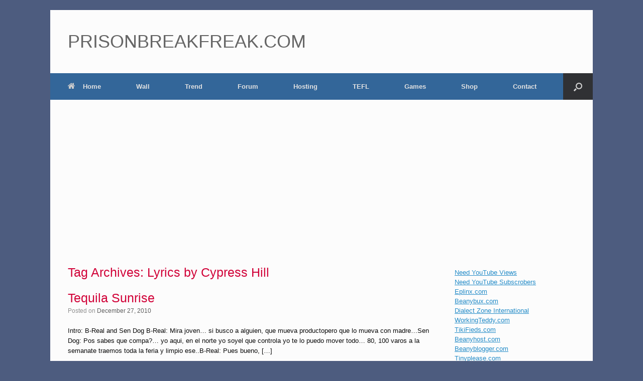

--- FILE ---
content_type: text/html; charset=UTF-8
request_url: https://www.prisonbreakfreak.com/tag/lyrics-by-cypress-hill/page/3/
body_size: 25522
content:
<!DOCTYPE html>
<html lang="en">
<head>




	<meta charset="UTF-8"/>
	<meta http-equiv="X-UA-Compatible" content="IE=10"/>
	<link rel="profile" href="http://gmpg.org/xfn/11"/>
	<link rel="pingback" href="https://www.prisonbreakfreak.com/xmlrpc.php"/>
	<title>Lyrics by Cypress Hill &#8211; Page 3 &#8211; PRISONBREAKFREAK.COM</title>
<meta name='robots' content='max-image-preview:large'/>
<!-- Jetpack Site Verification Tags -->
<meta name="google-site-verification" content="yiQDhlydPw87otbNVkqsPDfG71HuFNAZMzNskk895_8"/>
<link rel='dns-prefetch' href='//stats.wp.com'/>
<link rel='dns-prefetch' href='//hcaptcha.com'/>
<link rel='dns-prefetch' href='//v0.wordpress.com'/>
<link rel="alternate" type="application/rss+xml" title="PRISONBREAKFREAK.COM &raquo; Feed" href="https://www.prisonbreakfreak.com/feed/"/>
<link rel="alternate" type="application/rss+xml" title="PRISONBREAKFREAK.COM &raquo; Comments Feed" href="https://www.prisonbreakfreak.com/comments/feed/"/>
<link rel="alternate" type="application/rss+xml" title="PRISONBREAKFREAK.COM &raquo; Lyrics by Cypress Hill Tag Feed" href="https://www.prisonbreakfreak.com/tag/lyrics-by-cypress-hill/feed/"/>
<style id='wp-img-auto-sizes-contain-inline-css' type='text/css'>img:is([sizes=auto i],[sizes^="auto," i]){contain-intrinsic-size:3000px 1500px}</style>
<style id='wp-emoji-styles-inline-css' type='text/css'>img.wp-smiley,img.emoji{display:inline!important;border:none!important;box-shadow:none!important;height:1em!important;width:1em!important;margin:0 .07em!important;vertical-align:-.1em!important;background:none!important;padding:0!important}</style>
<link rel='stylesheet' id='wp-block-library-css' href='https://www.prisonbreakfreak.com/wp-includes/css/dist/block-library/style.min.css?ver=6.9' type='text/css' media='all'/>
<style id='global-styles-inline-css' type='text/css'>:root{--wp--preset--aspect-ratio--square:1;--wp--preset--aspect-ratio--4-3: 4/3;--wp--preset--aspect-ratio--3-4: 3/4;--wp--preset--aspect-ratio--3-2: 3/2;--wp--preset--aspect-ratio--2-3: 2/3;--wp--preset--aspect-ratio--16-9: 16/9;--wp--preset--aspect-ratio--9-16: 9/16;--wp--preset--color--black:#000;--wp--preset--color--cyan-bluish-gray:#abb8c3;--wp--preset--color--white:#fff;--wp--preset--color--pale-pink:#f78da7;--wp--preset--color--vivid-red:#cf2e2e;--wp--preset--color--luminous-vivid-orange:#ff6900;--wp--preset--color--luminous-vivid-amber:#fcb900;--wp--preset--color--light-green-cyan:#7bdcb5;--wp--preset--color--vivid-green-cyan:#00d084;--wp--preset--color--pale-cyan-blue:#8ed1fc;--wp--preset--color--vivid-cyan-blue:#0693e3;--wp--preset--color--vivid-purple:#9b51e0;--wp--preset--gradient--vivid-cyan-blue-to-vivid-purple:linear-gradient(135deg,#0693e3 0%,#9b51e0 100%);--wp--preset--gradient--light-green-cyan-to-vivid-green-cyan:linear-gradient(135deg,#7adcb4 0%,#00d082 100%);--wp--preset--gradient--luminous-vivid-amber-to-luminous-vivid-orange:linear-gradient(135deg,#fcb900 0%,#ff6900 100%);--wp--preset--gradient--luminous-vivid-orange-to-vivid-red:linear-gradient(135deg,#ff6900 0%,#cf2e2e 100%);--wp--preset--gradient--very-light-gray-to-cyan-bluish-gray:linear-gradient(135deg,#eee 0%,#a9b8c3 100%);--wp--preset--gradient--cool-to-warm-spectrum:linear-gradient(135deg,#4aeadc 0%,#9778d1 20%,#cf2aba 40%,#ee2c82 60%,#fb6962 80%,#fef84c 100%);--wp--preset--gradient--blush-light-purple:linear-gradient(135deg,#ffceec 0%,#9896f0 100%);--wp--preset--gradient--blush-bordeaux:linear-gradient(135deg,#fecda5 0%,#fe2d2d 50%,#6b003e 100%);--wp--preset--gradient--luminous-dusk:linear-gradient(135deg,#ffcb70 0%,#c751c0 50%,#4158d0 100%);--wp--preset--gradient--pale-ocean:linear-gradient(135deg,#fff5cb 0%,#b6e3d4 50%,#33a7b5 100%);--wp--preset--gradient--electric-grass:linear-gradient(135deg,#caf880 0%,#71ce7e 100%);--wp--preset--gradient--midnight:linear-gradient(135deg,#020381 0%,#2874fc 100%);--wp--preset--font-size--small:13px;--wp--preset--font-size--medium:20px;--wp--preset--font-size--large:36px;--wp--preset--font-size--x-large:42px;--wp--preset--spacing--20:.44rem;--wp--preset--spacing--30:.67rem;--wp--preset--spacing--40:1rem;--wp--preset--spacing--50:1.5rem;--wp--preset--spacing--60:2.25rem;--wp--preset--spacing--70:3.38rem;--wp--preset--spacing--80:5.06rem;--wp--preset--shadow--natural:6px 6px 9px rgba(0,0,0,.2);--wp--preset--shadow--deep:12px 12px 50px rgba(0,0,0,.4);--wp--preset--shadow--sharp:6px 6px 0 rgba(0,0,0,.2);--wp--preset--shadow--outlined:6px 6px 0 -3px #fff , 6px 6px #000;--wp--preset--shadow--crisp:6px 6px 0 #000}:where(.is-layout-flex){gap:.5em}:where(.is-layout-grid){gap:.5em}body .is-layout-flex{display:flex}.is-layout-flex{flex-wrap:wrap;align-items:center}.is-layout-flex > :is(*, div){margin:0}body .is-layout-grid{display:grid}.is-layout-grid > :is(*, div){margin:0}:where(.wp-block-columns.is-layout-flex){gap:2em}:where(.wp-block-columns.is-layout-grid){gap:2em}:where(.wp-block-post-template.is-layout-flex){gap:1.25em}:where(.wp-block-post-template.is-layout-grid){gap:1.25em}.has-black-color{color:var(--wp--preset--color--black)!important}.has-cyan-bluish-gray-color{color:var(--wp--preset--color--cyan-bluish-gray)!important}.has-white-color{color:var(--wp--preset--color--white)!important}.has-pale-pink-color{color:var(--wp--preset--color--pale-pink)!important}.has-vivid-red-color{color:var(--wp--preset--color--vivid-red)!important}.has-luminous-vivid-orange-color{color:var(--wp--preset--color--luminous-vivid-orange)!important}.has-luminous-vivid-amber-color{color:var(--wp--preset--color--luminous-vivid-amber)!important}.has-light-green-cyan-color{color:var(--wp--preset--color--light-green-cyan)!important}.has-vivid-green-cyan-color{color:var(--wp--preset--color--vivid-green-cyan)!important}.has-pale-cyan-blue-color{color:var(--wp--preset--color--pale-cyan-blue)!important}.has-vivid-cyan-blue-color{color:var(--wp--preset--color--vivid-cyan-blue)!important}.has-vivid-purple-color{color:var(--wp--preset--color--vivid-purple)!important}.has-black-background-color{background-color:var(--wp--preset--color--black)!important}.has-cyan-bluish-gray-background-color{background-color:var(--wp--preset--color--cyan-bluish-gray)!important}.has-white-background-color{background-color:var(--wp--preset--color--white)!important}.has-pale-pink-background-color{background-color:var(--wp--preset--color--pale-pink)!important}.has-vivid-red-background-color{background-color:var(--wp--preset--color--vivid-red)!important}.has-luminous-vivid-orange-background-color{background-color:var(--wp--preset--color--luminous-vivid-orange)!important}.has-luminous-vivid-amber-background-color{background-color:var(--wp--preset--color--luminous-vivid-amber)!important}.has-light-green-cyan-background-color{background-color:var(--wp--preset--color--light-green-cyan)!important}.has-vivid-green-cyan-background-color{background-color:var(--wp--preset--color--vivid-green-cyan)!important}.has-pale-cyan-blue-background-color{background-color:var(--wp--preset--color--pale-cyan-blue)!important}.has-vivid-cyan-blue-background-color{background-color:var(--wp--preset--color--vivid-cyan-blue)!important}.has-vivid-purple-background-color{background-color:var(--wp--preset--color--vivid-purple)!important}.has-black-border-color{border-color:var(--wp--preset--color--black)!important}.has-cyan-bluish-gray-border-color{border-color:var(--wp--preset--color--cyan-bluish-gray)!important}.has-white-border-color{border-color:var(--wp--preset--color--white)!important}.has-pale-pink-border-color{border-color:var(--wp--preset--color--pale-pink)!important}.has-vivid-red-border-color{border-color:var(--wp--preset--color--vivid-red)!important}.has-luminous-vivid-orange-border-color{border-color:var(--wp--preset--color--luminous-vivid-orange)!important}.has-luminous-vivid-amber-border-color{border-color:var(--wp--preset--color--luminous-vivid-amber)!important}.has-light-green-cyan-border-color{border-color:var(--wp--preset--color--light-green-cyan)!important}.has-vivid-green-cyan-border-color{border-color:var(--wp--preset--color--vivid-green-cyan)!important}.has-pale-cyan-blue-border-color{border-color:var(--wp--preset--color--pale-cyan-blue)!important}.has-vivid-cyan-blue-border-color{border-color:var(--wp--preset--color--vivid-cyan-blue)!important}.has-vivid-purple-border-color{border-color:var(--wp--preset--color--vivid-purple)!important}.has-vivid-cyan-blue-to-vivid-purple-gradient-background{background:var(--wp--preset--gradient--vivid-cyan-blue-to-vivid-purple)!important}.has-light-green-cyan-to-vivid-green-cyan-gradient-background{background:var(--wp--preset--gradient--light-green-cyan-to-vivid-green-cyan)!important}.has-luminous-vivid-amber-to-luminous-vivid-orange-gradient-background{background:var(--wp--preset--gradient--luminous-vivid-amber-to-luminous-vivid-orange)!important}.has-luminous-vivid-orange-to-vivid-red-gradient-background{background:var(--wp--preset--gradient--luminous-vivid-orange-to-vivid-red)!important}.has-very-light-gray-to-cyan-bluish-gray-gradient-background{background:var(--wp--preset--gradient--very-light-gray-to-cyan-bluish-gray)!important}.has-cool-to-warm-spectrum-gradient-background{background:var(--wp--preset--gradient--cool-to-warm-spectrum)!important}.has-blush-light-purple-gradient-background{background:var(--wp--preset--gradient--blush-light-purple)!important}.has-blush-bordeaux-gradient-background{background:var(--wp--preset--gradient--blush-bordeaux)!important}.has-luminous-dusk-gradient-background{background:var(--wp--preset--gradient--luminous-dusk)!important}.has-pale-ocean-gradient-background{background:var(--wp--preset--gradient--pale-ocean)!important}.has-electric-grass-gradient-background{background:var(--wp--preset--gradient--electric-grass)!important}.has-midnight-gradient-background{background:var(--wp--preset--gradient--midnight)!important}.has-small-font-size{font-size:var(--wp--preset--font-size--small)!important}.has-medium-font-size{font-size:var(--wp--preset--font-size--medium)!important}.has-large-font-size{font-size:var(--wp--preset--font-size--large)!important}.has-x-large-font-size{font-size:var(--wp--preset--font-size--x-large)!important}</style>

<style id='classic-theme-styles-inline-css' type='text/css'>.wp-block-button__link{color:#fff;background-color:#32373c;border-radius:9999px;box-shadow:none;text-decoration:none;padding:calc(.667em + 2px) calc(1.333em + 2px);font-size:1.125em}.wp-block-file__button{background:#32373c;color:#fff;text-decoration:none}</style>
<link rel='stylesheet' id='contact-form-7-css' href='https://www.prisonbreakfreak.com/wp-content/plugins/contact-form-7/includes/css/styles.css?ver=6.1.4' type='text/css' media='all'/>
<link rel='stylesheet' id='vantage-style-css' href='https://www.prisonbreakfreak.com/wp-content/themes/vantage/style.css?ver=2.6' type='text/css' media='all'/>
<link rel='stylesheet' id='font-awesome-css' href='https://www.prisonbreakfreak.com/wp-content/themes/vantage/fontawesome/css/font-awesome.css?ver=4.6.2' type='text/css' media='all'/>
<link rel='stylesheet' id='siteorigin-mobilenav-css' href='https://www.prisonbreakfreak.com/wp-content/themes/vantage/inc/mobilenav/css/mobilenav.css?ver=2.6' type='text/css' media='all'/>
<link rel='stylesheet' id='jetpack-subscriptions-css' href='https://www.prisonbreakfreak.com/wp-content/plugins/jetpack/_inc/build/subscriptions/subscriptions.min.css?ver=15.4' type='text/css' media='all'/>
<link rel='stylesheet' id='forget-about-shortcode-buttons-css' href='https://www.prisonbreakfreak.com/wp-content/plugins/forget-about-shortcode-buttons/public/css/button-styles.css?ver=2.1.3' type='text/css' media='all'/>
<link rel='stylesheet' id='sharedaddy-css' href='https://www.prisonbreakfreak.com/wp-content/plugins/jetpack/modules/sharedaddy/sharing.css?ver=15.4' type='text/css' media='all'/>
<link rel='stylesheet' id='social-logos-css' href='https://www.prisonbreakfreak.com/wp-content/plugins/jetpack/_inc/social-logos/social-logos.min.css?ver=15.4' type='text/css' media='all'/>
<script type="text/javascript" src="https://www.prisonbreakfreak.com/wp-includes/js/jquery/jquery.min.js?ver=3.7.1" id="jquery-core-js"></script>
<script type="text/javascript" src="https://www.prisonbreakfreak.com/wp-includes/js/jquery/jquery-migrate.min.js?ver=3.4.1" id="jquery-migrate-js"></script>
<script type="text/javascript" src="https://www.prisonbreakfreak.com/wp-content/themes/vantage/js/jquery.flexslider.min.js?ver=2.1" id="jquery-flexslider-js"></script>
<script type="text/javascript" src="https://www.prisonbreakfreak.com/wp-content/themes/vantage/js/jquery.touchSwipe.min.js?ver=1.6.6" id="jquery-touchswipe-js"></script>
<script type="text/javascript" src="https://www.prisonbreakfreak.com/wp-content/themes/vantage/js/jquery.theme-main.min.js?ver=2.6" id="vantage-main-js"></script>
<script type="text/javascript" src="https://www.prisonbreakfreak.com/wp-content/themes/vantage/js/jquery.fitvids.min.js?ver=1.0" id="jquery-fitvids-js"></script>
<script type="text/javascript" id="siteorigin-mobilenav-js-extra">//<![CDATA[
var mobileNav={"search":{"url":"https://www.prisonbreakfreak.com","placeholder":"Search"},"text":{"navigate":"Menu","back":"Back","close":"Close"},"nextIconUrl":"https://www.prisonbreakfreak.com/wp-content/themes/vantage/inc/mobilenav/images/next.png"};
//]]></script>
<script type="text/javascript" src="https://www.prisonbreakfreak.com/wp-content/themes/vantage/inc/mobilenav/js/mobilenav.min.js?ver=2.6" id="siteorigin-mobilenav-js"></script>
<link rel="https://api.w.org/" href="https://www.prisonbreakfreak.com/wp-json/"/><link rel="alternate" title="JSON" type="application/json" href="https://www.prisonbreakfreak.com/wp-json/wp/v2/tags/819"/><link rel="EditURI" type="application/rsd+xml" title="RSD" href="https://www.prisonbreakfreak.com/xmlrpc.php?rsd"/>
<meta name="generator" content="WordPress 6.9"/>

	<script type="text/javascript">var ajaxurl='https://www.prisonbreakfreak.com/wp-admin/admin-ajax.php';</script>

<style>.h-captcha{position:relative;display:block;margin-bottom:2rem;padding:0;clear:both}.h-captcha[data-size="normal"]{width:302px;height:76px}.h-captcha[data-size="compact"]{width:158px;height:138px}.h-captcha[data-size="invisible"]{display:none}.h-captcha iframe{z-index:1}.h-captcha::before{content:"";display:block;position:absolute;top:0;left:0;background:url(https://www.prisonbreakfreak.com/wp-content/plugins/hcaptcha-for-forms-and-more/assets/images/hcaptcha-div-logo.svg) no-repeat;border:1px solid #fff0;border-radius:4px;box-sizing:border-box}.h-captcha::after{content:"The hCaptcha loading is delayed until user interaction.";font-family:-apple-system,system-ui,BlinkMacSystemFont,"Segoe UI",Roboto,Oxygen,Ubuntu,"Helvetica Neue",Arial,sans-serif;font-size:10px;font-weight:500;position:absolute;top:0;bottom:0;left:0;right:0;box-sizing:border-box;color:#bf1722;opacity:0}.h-captcha:not(:has(iframe))::after{animation:hcap-msg-fade-in .3s ease forwards;animation-delay:2s}.h-captcha:has(iframe)::after{animation:none;opacity:0}@keyframes hcap-msg-fade-in{to{opacity:1}}.h-captcha[data-size="normal"]::before{width:302px;height:76px;background-position:93.8% 28%}.h-captcha[data-size="normal"]::after{width:302px;height:76px;display:flex;flex-wrap:wrap;align-content:center;line-height:normal;padding:0 75px 0 10px}.h-captcha[data-size="compact"]::before{width:158px;height:138px;background-position:49.9% 78.8%}.h-captcha[data-size="compact"]::after{width:158px;height:138px;text-align:center;line-height:normal;padding:24px 10px 10px 10px}.h-captcha[data-theme="light"]::before,body.is-light-theme .h-captcha[data-theme="auto"]::before,.h-captcha[data-theme="auto"]::before{background-color:#fafafa;border:1px solid #e0e0e0}.h-captcha[data-theme="dark"]::before,body.is-dark-theme .h-captcha[data-theme="auto"]::before,html.wp-dark-mode-active .h-captcha[data-theme="auto"]::before,html.drdt-dark-mode .h-captcha[data-theme="auto"]::before{background-image:url(https://www.prisonbreakfreak.com/wp-content/plugins/hcaptcha-for-forms-and-more/assets/images/hcaptcha-div-logo-white.svg);background-repeat:no-repeat;background-color:#333;border:1px solid #f5f5f5}@media (prefers-color-scheme:dark){.h-captcha[data-theme="auto"]::before{background-image:url(https://www.prisonbreakfreak.com/wp-content/plugins/hcaptcha-for-forms-and-more/assets/images/hcaptcha-div-logo-white.svg);background-repeat:no-repeat;background-color:#333;border:1px solid #f5f5f5}}.h-captcha[data-theme="custom"]::before{background-color:initial}.h-captcha[data-size="invisible"]::before,.h-captcha[data-size="invisible"]::after{display:none}.h-captcha iframe{position:relative}div[style*="z-index: 2147483647"] div[style*="border-width: 11px"][style*="position: absolute"][style*="pointer-events: none"]{border-style:none}</style>
<style>form.contact-form .grunion-field-hcaptcha-wrap.grunion-field-wrap{flex-direction:row!important}form.contact-form .grunion-field-hcaptcha-wrap.grunion-field-wrap .h-captcha,form.wp-block-jetpack-contact-form .grunion-field-wrap .h-captcha{margin-bottom:0}</style>
	<style>img#wpstats{display:none}</style>
		<meta name="viewport" content="width=device-width, initial-scale=1"/>		<style type="text/css">.so-mobilenav-mobile+*{display:none}@media screen and (max-width:480px){.so-mobilenav-mobile+*{display:block}.so-mobilenav-standard+*{display:none}}</style>
	<style type="text/css">.wpa-field--website_address,.adverts-field-name-website_address{display:none!important}</style><style type="text/css" id="custom-background-css">body.custom-background{background-color:#4d5c7f}</style>
	
<!-- Jetpack Open Graph Tags -->
<meta property="og:type" content="website"/>
<meta property="og:title" content="Lyrics by Cypress Hill &#8211; Page 3 &#8211; PRISONBREAKFREAK.COM"/>
<meta property="og:url" content="https://www.prisonbreakfreak.com/tag/lyrics-by-cypress-hill/"/>
<meta property="og:site_name" content="PRISONBREAKFREAK.COM"/>
<meta property="og:image" content="https://s0.wp.com/i/blank.jpg"/>
<meta property="og:image:width" content="200"/>
<meta property="og:image:height" content="200"/>
<meta property="og:image:alt" content=""/>
<meta name="twitter:site" content="@dialectzone"/>

<!-- End Jetpack Open Graph Tags -->
	<style type="text/css" media="screen">#footer-widgets .widget{width:100%}#masthead-widgets .widget{width:100%}</style>
	<style type="text/css" id="vantage-footer-widgets">#footer-widgets aside{width:100%}</style> <style>#buddypress .h-captcha{margin-top:15px}</style>
<style>span[data-name="hcap-cf7"] .h-captcha{margin-bottom:0}span[data-name="hcap-cf7"]~input[type="submit"],span[data-name="hcap-cf7"]~button[type="submit"]{margin-top:2rem}</style>
<style type="text/css" id="customizer-css">#masthead .hgroup h1,#masthead.masthead-logo-in-menu .logo>h1{font-size:px}#page-title,article.post .entry-header h1.entry-title,article.page .entry-header h1.entry-title{font-size:25px;color:#d10037}.entry-content,#comments .commentlist article .comment-meta a{color:#0a0a0a}.entry-content h1,.entry-content h2,.entry-content h3,.entry-content h4,.entry-content h5,.entry-content h6,#comments .commentlist article .comment-author a,#comments .commentlist article .comment-author,#comments-title,#reply-title,#commentform label{color:#000}#comments-title,#reply-title{border-bottom-color:#000}.main-navigation{background-color:#369}.main-navigation ul ul{background-color:#369}.main-navigation ul li:hover>a,#search-icon #search-icon-icon:hover{background-color:#910026}a.button,button,html input[type="button"],input[type="reset"],input[type="submit"],.post-navigation a,#image-navigation a,article.post .more-link,article.page .more-link,.paging-navigation a,.woocommerce #page-wrapper .button,.woocommerce a.button,.woocommerce .checkout-button,.woocommerce input.button,#infinite-handle span button{text-shadow:none}a.button,button,html input[type="button"],input[type="reset"],input[type="submit"],.post-navigation a,#image-navigation a,article.post .more-link,article.page .more-link,.paging-navigation a,.woocommerce #page-wrapper .button,.woocommerce a.button,.woocommerce .checkout-button,.woocommerce input.button,.woocommerce #respond input#submit.alt,.woocommerce a.button.alt,.woocommerce button.button.alt,.woocommerce input.button.alt,#infinite-handle span{-webkit-box-shadow:none;-moz-box-shadow:none;box-shadow:none}#colophon,body.layout-full{background-color:#369}</style><link rel="icon" href="https://www.prisonbreakfreak.com/wp-content/uploads/2021/08/prison-break-freak-login.jpg" sizes="32x32"/>
<link rel="icon" href="https://www.prisonbreakfreak.com/wp-content/uploads/2021/08/prison-break-freak-login.jpg" sizes="192x192"/>
<link rel="apple-touch-icon" href="https://www.prisonbreakfreak.com/wp-content/uploads/2021/08/prison-break-freak-login.jpg"/>
<meta name="msapplication-TileImage" content="https://www.prisonbreakfreak.com/wp-content/uploads/2021/08/prison-break-freak-login.jpg"/>
	
<script async src="https://pagead2.googlesyndication.com/pagead/js/adsbygoogle.js?client=ca-pub-2562055237449203" crossorigin="anonymous"></script>	
	
	
</head>

<body class="bp-legacy archive paged tag tag-lyrics-by-cypress-hill tag-819 custom-background paged-3 tag-paged-3 wp-theme-vantage responsive layout-boxed no-js has-sidebar has-menu-search page-layout-default mobilenav">



<div id="page-wrapper">

	
	
		<header id="masthead" class="site-header" role="banner">

	<div class="hgroup full-container ">

		
			<a href="https://www.prisonbreakfreak.com/" title="PRISONBREAKFREAK.COM" rel="home" class="logo"><h1 class="site-title">PRISONBREAKFREAK.COM</h1></a>
			
				<div id="header-sidebar">
					<aside id="text-45" class="widget widget_text">			<div class="textwidget"><!-- Eplinx.com / Banner / 468x60 / Full Banner --><ins class="aso-zone" data-zone="92437"></ins><script data-cfasync="false" async src="https://media.aso1.net/js/code.min.js"></script><!-- /Eplinx.com --></div>
		</aside>				</div>

			
		
	</div><!-- .hgroup.full-container -->

	
<nav role="navigation" class="site-navigation main-navigation primary use-sticky-menu mobile-navigation">

	<div class="full-container">
							<div id="search-icon">
				<div id="search-icon-icon"><div class="vantage-icon-search"></div></div>
				
<form method="get" class="searchform" action="https://www.prisonbreakfreak.com/" role="search">
	<input type="text" class="field" name="s" value="" placeholder="Search"/>
</form>
			</div>
		
					<div id="so-mobilenav-standard-1" data-id="1" class="so-mobilenav-standard"></div><div class="menu-pb-freak-menu-container"><ul id="menu-pb-freak-menu" class="menu"><li id="menu-item-7099" class="menu-item menu-item-type-custom menu-item-object-custom menu-item-home menu-item-7099"><a href="https://www.prisonbreakfreak.com"><span class="fa fa-home"></span>Home</a></li>
<li id="menu-item-7218" class="menu-item menu-item-type-post_type menu-item-object-buddypress menu-item-has-children menu-item-7218"><a href="https://www.prisonbreakfreak.com/wall/">Wall</a>
<ul class="sub-menu">
	<li id="menu-item-37014" class="bp-menu bp-login-nav menu-item menu-item-type-custom menu-item-object-custom menu-item-37014"><a href="https://www.prisonbreakfreak.com/wp-login.php?redirect_to=https%3A%2F%2Fwww.prisonbreakfreak.com%2Ftag%2Flyrics-by-cypress-hill%2Fpage%2F3%2F"><span class="icon"></span>Log In</a></li>
	<li id="menu-item-37015" class="bp-menu bp-register-nav menu-item menu-item-type-custom menu-item-object-custom menu-item-37015"><a href="https://www.prisonbreakfreak.com/register/"><span class="icon"></span>Register</a></li>
	<li id="menu-item-7219" class="menu-item menu-item-type-post_type menu-item-object-buddypress menu-item-7219"><a href="https://www.prisonbreakfreak.com/groups/">Groups</a></li>
</ul>
</li>
<li id="menu-item-7115" class="menu-item menu-item-type-post_type menu-item-object-page current_page_parent menu-item-7115"><a href="https://www.prisonbreakfreak.com/trending/">Trend</a></li>
<li id="menu-item-7110" class="menu-item menu-item-type-custom menu-item-object-custom menu-item-7110"><a href="https://www.beanyblogger.com/forums/"><span class="icon"></span>Forum</a></li>
<li id="menu-item-7112" class="menu-item menu-item-type-custom menu-item-object-custom menu-item-7112"><a href="https://www.beanyhost.com/"><span class="icon"></span>Hosting</a></li>
<li id="menu-item-7116" class="menu-item menu-item-type-custom menu-item-object-custom menu-item-7116"><a href="https://www.iwebtefl.com/"><span class="icon"></span>TEFL</a></li>
<li id="menu-item-46735" class="menu-item menu-item-type-custom menu-item-object-custom menu-item-46735"><a href="https://www.arcadeish.com/"><span class="icon"></span>Games</a></li>
<li id="menu-item-37021" class="menu-item menu-item-type-post_type menu-item-object-page menu-item-37021"><a href="https://www.prisonbreakfreak.com/shop/">Shop</a></li>
<li id="menu-item-37020" class="menu-item menu-item-type-post_type menu-item-object-page menu-item-has-children menu-item-37020"><a href="https://www.prisonbreakfreak.com/contact/">Contact</a>
<ul class="sub-menu">
	<li id="menu-item-37009" class="menu-item menu-item-type-post_type menu-item-object-page menu-item-37009"><a href="https://www.prisonbreakfreak.com/jobs-2/">Jobs</a></li>
</ul>
</li>
</ul></div><div id="so-mobilenav-mobile-1" data-id="1" class="so-mobilenav-mobile"></div><div class="menu-mobilenav-container"><ul id="mobile-nav-item-wrap-1" class="menu"><li><a href="#" class="mobilenav-main-link" data-id="1"><span class="mobile-nav-icon"></span>Menu</a></li></ul></div>			</div>
</nav><!-- .site-navigation .main-navigation -->

</header><!-- #masthead .site-header -->

	
	
	
	
	<div id="main" class="site-main">
		<div class="full-container">
			
<section id="primary" class="content-area">
	<div id="content" class="site-content" role="main">

		<header class="page-header">
			<h1 id="page-title">Tag Archives: <span>Lyrics by Cypress Hill</span></h1>
					</header><!-- .page-header -->

		
		
		
<article id="post-14643" class="post-14643 post type-post status-publish format-standard hentry category-cypress-hill category-uncategorized tag-cypress-hill tag-cypress-hill-iv tag-lyric tag-lyrics tag-lyrics-by-cypress-hill">

	
	<div class="entry-main">

		
		<header class="entry-header">
			
			<h1 class="entry-title"><a href="https://www.prisonbreakfreak.com/tequila-sunrise/" title="Permalink to Tequila Sunrise" rel="bookmark">Tequila Sunrise</a></h1>

							<div class="entry-meta">
					Posted on <a href="https://www.prisonbreakfreak.com/tequila-sunrise/" title="5:05 PM" rel="bookmark"><time class="entry-date" datetime="2010-12-27T17:05:00-05:00">December 27, 2010</time></a><time class="updated" datetime="2010-12-27T17:05:00-05:00">December 27, 2010</time>  				</div><!-- .entry-meta -->
			
		</header><!-- .entry-header -->

					<div class="entry-content">
				<p>Intro: B-Real and Sen Dog B-Real: Mira joven&#8230; si busco a alguien, que mueva productopero que lo mueva con madre&#8230;Sen Dog: Pos sabes que compa?&#8230; yo aqui, en el norte yo soyel que controla yo te lo puedo mover todo&#8230; 80, 100 varos a la semanate traemos toda la feria y limpio ese..B-Real: Pues bueno, [&hellip;]</p>
<div align="center">
<!-- Eplinx.com / Banner / 728x90 / Leaderboard --><ins class="aso-zone" data-zone="92435"></ins><script data-cfasync="false" async src="https://media.aso1.net/js/code.min.js"></script><!-- /Eplinx.com -->
</div>
<br/>
<div class="sharedaddy sd-sharing-enabled"><div class="robots-nocontent sd-block sd-social sd-social-icon sd-sharing"><h3 class="sd-title">Share this:</h3><div class="sd-content"><ul><li class="share-facebook"><a rel="nofollow noopener noreferrer" data-shared="sharing-facebook-14643" class="share-facebook sd-button share-icon no-text" href="https://www.prisonbreakfreak.com/tequila-sunrise/?share=facebook" target="_blank" aria-labelledby="sharing-facebook-14643">
				<span id="sharing-facebook-14643" hidden>Click to share on Facebook (Opens in new window)</span>
				<span>Facebook</span>
			</a></li><li class="share-twitter"><a rel="nofollow noopener noreferrer" data-shared="sharing-twitter-14643" class="share-twitter sd-button share-icon no-text" href="https://www.prisonbreakfreak.com/tequila-sunrise/?share=twitter" target="_blank" aria-labelledby="sharing-twitter-14643">
				<span id="sharing-twitter-14643" hidden>Click to share on X (Opens in new window)</span>
				<span>X</span>
			</a></li><li class="share-pinterest"><a rel="nofollow noopener noreferrer" data-shared="sharing-pinterest-14643" class="share-pinterest sd-button share-icon no-text" href="https://www.prisonbreakfreak.com/tequila-sunrise/?share=pinterest" target="_blank" aria-labelledby="sharing-pinterest-14643">
				<span id="sharing-pinterest-14643" hidden>Click to share on Pinterest (Opens in new window)</span>
				<span>Pinterest</span>
			</a></li><li class="share-linkedin"><a rel="nofollow noopener noreferrer" data-shared="sharing-linkedin-14643" class="share-linkedin sd-button share-icon no-text" href="https://www.prisonbreakfreak.com/tequila-sunrise/?share=linkedin" target="_blank" aria-labelledby="sharing-linkedin-14643">
				<span id="sharing-linkedin-14643" hidden>Click to share on LinkedIn (Opens in new window)</span>
				<span>LinkedIn</span>
			</a></li><li class="share-end"></li></ul></div></div></div>											</div><!-- .entry-content -->
		
		
	</div>

</article><!-- #post-14643 -->

	
		
<article id="post-34819" class="post-34819 post type-post status-publish format-standard hentry category-cypress-hill category-uncategorized tag-cypress-hill tag-cypress-hill-iv tag-lyric tag-lyrics tag-lyrics-by-cypress-hill">

	
	<div class="entry-main">

		
		<header class="entry-header">
			
			<h1 class="entry-title"><a href="https://www.prisonbreakfreak.com/clash-of-the-titans/" title="Permalink to Clash Of The Titans" rel="bookmark">Clash Of The Titans</a></h1>

							<div class="entry-meta">
					Posted on <a href="https://www.prisonbreakfreak.com/clash-of-the-titans/" title="2:20 AM" rel="bookmark"><time class="entry-date" datetime="2010-12-18T02:20:00-05:00">December 18, 2010</time></a><time class="updated" datetime="2010-12-18T02:20:00-05:00">December 18, 2010</time>  				</div><!-- .entry-meta -->
			
		</header><!-- .entry-header -->

					<div class="entry-content">
				<p>Zeus: &quot;Make certain that no stone stands That no creature crawls I command you to let lose the last of the Titans&quot; &quot;It&#8217;s time to strike!&quot; [B-Real]Let the rain pour down from God aboveWith the blood of my blade, no love, begin the floodOpen the gates, let the battle begin, whereinWith wind at our backs, [&hellip;]</p>
<div align="center">
<!-- Eplinx.com / Banner / 728x90 / Leaderboard --><ins class="aso-zone" data-zone="92435"></ins><script data-cfasync="false" async src="https://media.aso1.net/js/code.min.js"></script><!-- /Eplinx.com -->
</div>
<br/>
<div class="sharedaddy sd-sharing-enabled"><div class="robots-nocontent sd-block sd-social sd-social-icon sd-sharing"><h3 class="sd-title">Share this:</h3><div class="sd-content"><ul><li class="share-facebook"><a rel="nofollow noopener noreferrer" data-shared="sharing-facebook-34819" class="share-facebook sd-button share-icon no-text" href="https://www.prisonbreakfreak.com/clash-of-the-titans/?share=facebook" target="_blank" aria-labelledby="sharing-facebook-34819">
				<span id="sharing-facebook-34819" hidden>Click to share on Facebook (Opens in new window)</span>
				<span>Facebook</span>
			</a></li><li class="share-twitter"><a rel="nofollow noopener noreferrer" data-shared="sharing-twitter-34819" class="share-twitter sd-button share-icon no-text" href="https://www.prisonbreakfreak.com/clash-of-the-titans/?share=twitter" target="_blank" aria-labelledby="sharing-twitter-34819">
				<span id="sharing-twitter-34819" hidden>Click to share on X (Opens in new window)</span>
				<span>X</span>
			</a></li><li class="share-pinterest"><a rel="nofollow noopener noreferrer" data-shared="sharing-pinterest-34819" class="share-pinterest sd-button share-icon no-text" href="https://www.prisonbreakfreak.com/clash-of-the-titans/?share=pinterest" target="_blank" aria-labelledby="sharing-pinterest-34819">
				<span id="sharing-pinterest-34819" hidden>Click to share on Pinterest (Opens in new window)</span>
				<span>Pinterest</span>
			</a></li><li class="share-linkedin"><a rel="nofollow noopener noreferrer" data-shared="sharing-linkedin-34819" class="share-linkedin sd-button share-icon no-text" href="https://www.prisonbreakfreak.com/clash-of-the-titans/?share=linkedin" target="_blank" aria-labelledby="sharing-linkedin-34819">
				<span id="sharing-linkedin-34819" hidden>Click to share on LinkedIn (Opens in new window)</span>
				<span>LinkedIn</span>
			</a></li><li class="share-end"></li></ul></div></div></div>											</div><!-- .entry-content -->
		
		
	</div>

</article><!-- #post-34819 -->

	
		
<article id="post-34577" class="post-34577 post type-post status-publish format-standard hentry category-cypress-hill category-uncategorized tag-cypress-hill tag-lyric tag-lyrics tag-lyrics-by-cypress-hill">

	
	<div class="entry-main">

		
		<header class="entry-header">
			
			<h1 class="entry-title"><a href="https://www.prisonbreakfreak.com/break-it-up/" title="Permalink to Break It Up" rel="bookmark">Break It Up</a></h1>

							<div class="entry-meta">
					Posted on <a href="https://www.prisonbreakfreak.com/break-it-up/" title="8:00 PM" rel="bookmark"><time class="entry-date" datetime="2010-12-11T20:00:00-05:00">December 11, 2010</time></a><time class="updated" datetime="2010-12-11T20:00:00-05:00">December 11, 2010</time>  				</div><!-- .entry-meta -->
			
		</header><!-- .entry-header -->

					<div class="entry-content">
				<p>Break it up Cypress Hill, break it up Cypress, break it up Cypress Hill Cypress Hill!(repeat 13X to fade)</p>
<div align="center">
<!-- Eplinx.com / Banner / 728x90 / Leaderboard --><ins class="aso-zone" data-zone="92435"></ins><script data-cfasync="false" async src="https://media.aso1.net/js/code.min.js"></script><!-- /Eplinx.com -->
</div>
<br/>
<div class="sharedaddy sd-sharing-enabled"><div class="robots-nocontent sd-block sd-social sd-social-icon sd-sharing"><h3 class="sd-title">Share this:</h3><div class="sd-content"><ul><li class="share-facebook"><a rel="nofollow noopener noreferrer" data-shared="sharing-facebook-34577" class="share-facebook sd-button share-icon no-text" href="https://www.prisonbreakfreak.com/break-it-up/?share=facebook" target="_blank" aria-labelledby="sharing-facebook-34577">
				<span id="sharing-facebook-34577" hidden>Click to share on Facebook (Opens in new window)</span>
				<span>Facebook</span>
			</a></li><li class="share-twitter"><a rel="nofollow noopener noreferrer" data-shared="sharing-twitter-34577" class="share-twitter sd-button share-icon no-text" href="https://www.prisonbreakfreak.com/break-it-up/?share=twitter" target="_blank" aria-labelledby="sharing-twitter-34577">
				<span id="sharing-twitter-34577" hidden>Click to share on X (Opens in new window)</span>
				<span>X</span>
			</a></li><li class="share-pinterest"><a rel="nofollow noopener noreferrer" data-shared="sharing-pinterest-34577" class="share-pinterest sd-button share-icon no-text" href="https://www.prisonbreakfreak.com/break-it-up/?share=pinterest" target="_blank" aria-labelledby="sharing-pinterest-34577">
				<span id="sharing-pinterest-34577" hidden>Click to share on Pinterest (Opens in new window)</span>
				<span>Pinterest</span>
			</a></li><li class="share-linkedin"><a rel="nofollow noopener noreferrer" data-shared="sharing-linkedin-34577" class="share-linkedin sd-button share-icon no-text" href="https://www.prisonbreakfreak.com/break-it-up/?share=linkedin" target="_blank" aria-labelledby="sharing-linkedin-34577">
				<span id="sharing-linkedin-34577" hidden>Click to share on LinkedIn (Opens in new window)</span>
				<span>LinkedIn</span>
			</a></li><li class="share-end"></li></ul></div></div></div>											</div><!-- .entry-content -->
		
		
	</div>

</article><!-- #post-34577 -->

	
		
<article id="post-8836" class="post-8836 post type-post status-publish format-standard hentry category-cypress-hill category-uncategorized tag-black-sunday tag-cypress-hill tag-lyric tag-lyrics tag-lyrics-by-cypress-hill">

	
	<div class="entry-main">

		
		<header class="entry-header">
			
			<h1 class="entry-title"><a href="https://www.prisonbreakfreak.com/lick-a-shot/" title="Permalink to Lick A Shot" rel="bookmark">Lick A Shot</a></h1>

							<div class="entry-meta">
					Posted on <a href="https://www.prisonbreakfreak.com/lick-a-shot/" title="11:10 AM" rel="bookmark"><time class="entry-date" datetime="2010-12-10T11:10:00-05:00">December 10, 2010</time></a><time class="updated" datetime="2010-12-10T11:10:00-05:00">December 10, 2010</time>  				</div><!-- .entry-meta -->
			
		</header><!-- .entry-header -->

					<div class="entry-content">
				<p>&quot;Oh yeah it is!&quot;&quot;Colour is not important.&quot;Lick a shot!&quot;Oh!&quot;Comin&#8217; at ya&quot;Fire!&quot; Zippedy do da, zippedy heyCried oh my, wanna get that punk with my AKAnd get on the wayOn a mission, puffin&#8217; on a fat ass jayPrude! You can&#8217;t hangFlash back on the skills when I used to bangOn the cornerI&#8217;ll warn yaGonna roll on [&hellip;]</p>
<div align="center">
<!-- Eplinx.com / Banner / 728x90 / Leaderboard --><ins class="aso-zone" data-zone="92435"></ins><script data-cfasync="false" async src="https://media.aso1.net/js/code.min.js"></script><!-- /Eplinx.com -->
</div>
<br/>
<div class="sharedaddy sd-sharing-enabled"><div class="robots-nocontent sd-block sd-social sd-social-icon sd-sharing"><h3 class="sd-title">Share this:</h3><div class="sd-content"><ul><li class="share-facebook"><a rel="nofollow noopener noreferrer" data-shared="sharing-facebook-8836" class="share-facebook sd-button share-icon no-text" href="https://www.prisonbreakfreak.com/lick-a-shot/?share=facebook" target="_blank" aria-labelledby="sharing-facebook-8836">
				<span id="sharing-facebook-8836" hidden>Click to share on Facebook (Opens in new window)</span>
				<span>Facebook</span>
			</a></li><li class="share-twitter"><a rel="nofollow noopener noreferrer" data-shared="sharing-twitter-8836" class="share-twitter sd-button share-icon no-text" href="https://www.prisonbreakfreak.com/lick-a-shot/?share=twitter" target="_blank" aria-labelledby="sharing-twitter-8836">
				<span id="sharing-twitter-8836" hidden>Click to share on X (Opens in new window)</span>
				<span>X</span>
			</a></li><li class="share-pinterest"><a rel="nofollow noopener noreferrer" data-shared="sharing-pinterest-8836" class="share-pinterest sd-button share-icon no-text" href="https://www.prisonbreakfreak.com/lick-a-shot/?share=pinterest" target="_blank" aria-labelledby="sharing-pinterest-8836">
				<span id="sharing-pinterest-8836" hidden>Click to share on Pinterest (Opens in new window)</span>
				<span>Pinterest</span>
			</a></li><li class="share-linkedin"><a rel="nofollow noopener noreferrer" data-shared="sharing-linkedin-8836" class="share-linkedin sd-button share-icon no-text" href="https://www.prisonbreakfreak.com/lick-a-shot/?share=linkedin" target="_blank" aria-labelledby="sharing-linkedin-8836">
				<span id="sharing-linkedin-8836" hidden>Click to share on LinkedIn (Opens in new window)</span>
				<span>LinkedIn</span>
			</a></li><li class="share-end"></li></ul></div></div></div>											</div><!-- .entry-content -->
		
		
	</div>

</article><!-- #post-8836 -->

	
		
<article id="post-34497" class="post-34497 post type-post status-publish format-standard hentry category-cypress-hill category-uncategorized tag-black-sunday tag-cypress-hill tag-lyric tag-lyrics tag-lyrics-by-cypress-hill">

	
	<div class="entry-main">

		
		<header class="entry-header">
			
			<h1 class="entry-title"><a href="https://www.prisonbreakfreak.com/break-em-off-some/" title="Permalink to Break Em&#039; Off Some" rel="bookmark">Break Em&#039; Off Some</a></h1>

							<div class="entry-meta">
					Posted on <a href="https://www.prisonbreakfreak.com/break-em-off-some/" title="8:00 PM" rel="bookmark"><time class="entry-date" datetime="2010-12-09T20:00:00-05:00">December 9, 2010</time></a><time class="updated" datetime="2010-12-09T20:00:00-05:00">December 9, 2010</time>  				</div><!-- .entry-meta -->
			
		</header><!-- .entry-header -->

					<div class="entry-content">
				<p>This one goes out to all you punk motherfuckers out thereYeah, eat a bowl of dick&#8217;up fools!Do ya wanna get crazy?Commin atcha in 93&#8242;! Through the car swingsThe fireing pins go clickwhen I duck behind the trash binRan outof ammo no doubtmy gatt is dry like a fuckin droughtgot to make my way homehit the [&hellip;]</p>
<div align="center">
<!-- Eplinx.com / Banner / 728x90 / Leaderboard --><ins class="aso-zone" data-zone="92435"></ins><script data-cfasync="false" async src="https://media.aso1.net/js/code.min.js"></script><!-- /Eplinx.com -->
</div>
<br/>
<div class="sharedaddy sd-sharing-enabled"><div class="robots-nocontent sd-block sd-social sd-social-icon sd-sharing"><h3 class="sd-title">Share this:</h3><div class="sd-content"><ul><li class="share-facebook"><a rel="nofollow noopener noreferrer" data-shared="sharing-facebook-34497" class="share-facebook sd-button share-icon no-text" href="https://www.prisonbreakfreak.com/break-em-off-some/?share=facebook" target="_blank" aria-labelledby="sharing-facebook-34497">
				<span id="sharing-facebook-34497" hidden>Click to share on Facebook (Opens in new window)</span>
				<span>Facebook</span>
			</a></li><li class="share-twitter"><a rel="nofollow noopener noreferrer" data-shared="sharing-twitter-34497" class="share-twitter sd-button share-icon no-text" href="https://www.prisonbreakfreak.com/break-em-off-some/?share=twitter" target="_blank" aria-labelledby="sharing-twitter-34497">
				<span id="sharing-twitter-34497" hidden>Click to share on X (Opens in new window)</span>
				<span>X</span>
			</a></li><li class="share-pinterest"><a rel="nofollow noopener noreferrer" data-shared="sharing-pinterest-34497" class="share-pinterest sd-button share-icon no-text" href="https://www.prisonbreakfreak.com/break-em-off-some/?share=pinterest" target="_blank" aria-labelledby="sharing-pinterest-34497">
				<span id="sharing-pinterest-34497" hidden>Click to share on Pinterest (Opens in new window)</span>
				<span>Pinterest</span>
			</a></li><li class="share-linkedin"><a rel="nofollow noopener noreferrer" data-shared="sharing-linkedin-34497" class="share-linkedin sd-button share-icon no-text" href="https://www.prisonbreakfreak.com/break-em-off-some/?share=linkedin" target="_blank" aria-labelledby="sharing-linkedin-34497">
				<span id="sharing-linkedin-34497" hidden>Click to share on LinkedIn (Opens in new window)</span>
				<span>LinkedIn</span>
			</a></li><li class="share-end"></li></ul></div></div></div>											</div><!-- .entry-content -->
		
		
	</div>

</article><!-- #post-34497 -->

	
		
<article id="post-34414" class="post-34414 post type-post status-publish format-standard hentry category-cypress-hill category-uncategorized tag-cypress-hill tag-cypress-hill-iv tag-lyric tag-lyrics tag-lyrics-by-cypress-hill">

	
	<div class="entry-main">

		
		<header class="entry-header">
			
			<h1 class="entry-title"><a href="https://www.prisonbreakfreak.com/feature-presentation/" title="Permalink to Feature Presentation" rel="bookmark">Feature Presentation</a></h1>

							<div class="entry-meta">
					Posted on <a href="https://www.prisonbreakfreak.com/feature-presentation/" title="2:20 PM" rel="bookmark"><time class="entry-date" datetime="2010-12-07T14:20:00-05:00">December 7, 2010</time></a><time class="updated" datetime="2010-12-07T14:20:00-05:00">December 7, 2010</time>  				</div><!-- .entry-meta -->
			
		</header><!-- .entry-header -->

					<div class="entry-content">
				<p>[Barron Ricks]My flows most beneficent, most merciful, outrageousfor wages, vibrate niggaz heads like pagersToo hard to handle son, we animals, biohazardousGhetto evangelist, lyric distortions, abortionsof fortune shit, shittin on your ASR-10 SequenceFuckin up the discThese be the words blow niggaz acoustic nerveswhen I swerve I&#8217;m bustin adjectives and verbs at curvesHear the thunder then I [&hellip;]</p>
<div align="center">
<!-- Eplinx.com / Banner / 728x90 / Leaderboard --><ins class="aso-zone" data-zone="92435"></ins><script data-cfasync="false" async src="https://media.aso1.net/js/code.min.js"></script><!-- /Eplinx.com -->
</div>
<br/>
<div class="sharedaddy sd-sharing-enabled"><div class="robots-nocontent sd-block sd-social sd-social-icon sd-sharing"><h3 class="sd-title">Share this:</h3><div class="sd-content"><ul><li class="share-facebook"><a rel="nofollow noopener noreferrer" data-shared="sharing-facebook-34414" class="share-facebook sd-button share-icon no-text" href="https://www.prisonbreakfreak.com/feature-presentation/?share=facebook" target="_blank" aria-labelledby="sharing-facebook-34414">
				<span id="sharing-facebook-34414" hidden>Click to share on Facebook (Opens in new window)</span>
				<span>Facebook</span>
			</a></li><li class="share-twitter"><a rel="nofollow noopener noreferrer" data-shared="sharing-twitter-34414" class="share-twitter sd-button share-icon no-text" href="https://www.prisonbreakfreak.com/feature-presentation/?share=twitter" target="_blank" aria-labelledby="sharing-twitter-34414">
				<span id="sharing-twitter-34414" hidden>Click to share on X (Opens in new window)</span>
				<span>X</span>
			</a></li><li class="share-pinterest"><a rel="nofollow noopener noreferrer" data-shared="sharing-pinterest-34414" class="share-pinterest sd-button share-icon no-text" href="https://www.prisonbreakfreak.com/feature-presentation/?share=pinterest" target="_blank" aria-labelledby="sharing-pinterest-34414">
				<span id="sharing-pinterest-34414" hidden>Click to share on Pinterest (Opens in new window)</span>
				<span>Pinterest</span>
			</a></li><li class="share-linkedin"><a rel="nofollow noopener noreferrer" data-shared="sharing-linkedin-34414" class="share-linkedin sd-button share-icon no-text" href="https://www.prisonbreakfreak.com/feature-presentation/?share=linkedin" target="_blank" aria-labelledby="sharing-linkedin-34414">
				<span id="sharing-linkedin-34414" hidden>Click to share on LinkedIn (Opens in new window)</span>
				<span>LinkedIn</span>
			</a></li><li class="share-end"></li></ul></div></div></div>											</div><!-- .entry-content -->
		
		
	</div>

</article><!-- #post-34414 -->

	
		
<article id="post-34165" class="post-34165 post type-post status-publish format-standard hentry category-cypress-hill category-uncategorized tag-cypress-hill tag-cypress-hill-iii-temples-of-boom tag-lyric tag-lyrics tag-lyrics-by-cypress-hill">

	
	<div class="entry-main">

		
		<header class="entry-header">
			
			<h1 class="entry-title"><a href="https://www.prisonbreakfreak.com/everybody-must-get-stoned/" title="Permalink to Everybody Must Get Stoned" rel="bookmark">Everybody Must Get Stoned</a></h1>

							<div class="entry-meta">
					Posted on <a href="https://www.prisonbreakfreak.com/everybody-must-get-stoned/" title="12:20 PM" rel="bookmark"><time class="entry-date" datetime="2010-12-01T12:20:00-05:00">December 1, 2010</time></a><time class="updated" datetime="2010-12-01T12:20:00-05:00">December 1, 2010</time>  				</div><!-- .entry-meta -->
			
		</header><!-- .entry-header -->

					<div class="entry-content">
				<p>&quot;This sure is. I got data on crazy shit for round the corner you knowThe homeboys and the brothers be slangin&#8217; this shitBut anyway, (everybody must get stoned (x4))You over there singin&#8217; some shit, talkin&#8217; &#8217;boutEverybody must get stonedI don&#8217;t know but that shit sounds good to me&quot; [Verse 1]Hit the joint, up the bomb, [&hellip;]</p>
<div align="center">
<!-- Eplinx.com / Banner / 728x90 / Leaderboard --><ins class="aso-zone" data-zone="92435"></ins><script data-cfasync="false" async src="https://media.aso1.net/js/code.min.js"></script><!-- /Eplinx.com -->
</div>
<br/>
<div class="sharedaddy sd-sharing-enabled"><div class="robots-nocontent sd-block sd-social sd-social-icon sd-sharing"><h3 class="sd-title">Share this:</h3><div class="sd-content"><ul><li class="share-facebook"><a rel="nofollow noopener noreferrer" data-shared="sharing-facebook-34165" class="share-facebook sd-button share-icon no-text" href="https://www.prisonbreakfreak.com/everybody-must-get-stoned/?share=facebook" target="_blank" aria-labelledby="sharing-facebook-34165">
				<span id="sharing-facebook-34165" hidden>Click to share on Facebook (Opens in new window)</span>
				<span>Facebook</span>
			</a></li><li class="share-twitter"><a rel="nofollow noopener noreferrer" data-shared="sharing-twitter-34165" class="share-twitter sd-button share-icon no-text" href="https://www.prisonbreakfreak.com/everybody-must-get-stoned/?share=twitter" target="_blank" aria-labelledby="sharing-twitter-34165">
				<span id="sharing-twitter-34165" hidden>Click to share on X (Opens in new window)</span>
				<span>X</span>
			</a></li><li class="share-pinterest"><a rel="nofollow noopener noreferrer" data-shared="sharing-pinterest-34165" class="share-pinterest sd-button share-icon no-text" href="https://www.prisonbreakfreak.com/everybody-must-get-stoned/?share=pinterest" target="_blank" aria-labelledby="sharing-pinterest-34165">
				<span id="sharing-pinterest-34165" hidden>Click to share on Pinterest (Opens in new window)</span>
				<span>Pinterest</span>
			</a></li><li class="share-linkedin"><a rel="nofollow noopener noreferrer" data-shared="sharing-linkedin-34165" class="share-linkedin sd-button share-icon no-text" href="https://www.prisonbreakfreak.com/everybody-must-get-stoned/?share=linkedin" target="_blank" aria-labelledby="sharing-linkedin-34165">
				<span id="sharing-linkedin-34165" hidden>Click to share on LinkedIn (Opens in new window)</span>
				<span>LinkedIn</span>
			</a></li><li class="share-end"></li></ul></div></div></div>											</div><!-- .entry-content -->
		
		
	</div>

</article><!-- #post-34165 -->

	
		
<article id="post-13929" class="post-13929 post type-post status-publish format-standard hentry category-cypress-hill category-uncategorized tag-cypress-hill tag-cypress-hill-iii-temples-of-boom tag-lyric tag-lyrics tag-lyrics-by-cypress-hill">

	
	<div class="entry-main">

		
		<header class="entry-header">
			
			<h1 class="entry-title"><a href="https://www.prisonbreakfreak.com/stoned-raiders/" title="Permalink to Stoned Raiders" rel="bookmark">Stoned Raiders</a></h1>

							<div class="entry-meta">
					Posted on <a href="https://www.prisonbreakfreak.com/stoned-raiders/" title="2:05 PM" rel="bookmark"><time class="entry-date" datetime="2010-11-21T14:05:00-05:00">November 21, 2010</time></a><time class="updated" datetime="2010-11-21T14:05:00-05:00">November 21, 2010</time>  				</div><!-- .entry-meta -->
			
		</header><!-- .entry-header -->

					<div class="entry-content">
				<p>[B-Real]:1 for trouble, 8 for the road,7 to get ready when I&#8217;m lettin&#8217; off all my load,Funk, Buddha monk, in the trunk,I got&#8217;cha, thumpin&#8217; so hard,Up and down the blvd.,I&#8217;m a natrual-born cap-peela&#8217;, strapped illa,I&#8217;m the west coast settin&#8217; it on, no one&#8217;s reala&#8217;,Get&#8217;cha fix of the uncut funk,A small dose of the skunk weed, [&hellip;]</p>
<div align="center">
<!-- Eplinx.com / Banner / 728x90 / Leaderboard --><ins class="aso-zone" data-zone="92435"></ins><script data-cfasync="false" async src="https://media.aso1.net/js/code.min.js"></script><!-- /Eplinx.com -->
</div>
<br/>
<div class="sharedaddy sd-sharing-enabled"><div class="robots-nocontent sd-block sd-social sd-social-icon sd-sharing"><h3 class="sd-title">Share this:</h3><div class="sd-content"><ul><li class="share-facebook"><a rel="nofollow noopener noreferrer" data-shared="sharing-facebook-13929" class="share-facebook sd-button share-icon no-text" href="https://www.prisonbreakfreak.com/stoned-raiders/?share=facebook" target="_blank" aria-labelledby="sharing-facebook-13929">
				<span id="sharing-facebook-13929" hidden>Click to share on Facebook (Opens in new window)</span>
				<span>Facebook</span>
			</a></li><li class="share-twitter"><a rel="nofollow noopener noreferrer" data-shared="sharing-twitter-13929" class="share-twitter sd-button share-icon no-text" href="https://www.prisonbreakfreak.com/stoned-raiders/?share=twitter" target="_blank" aria-labelledby="sharing-twitter-13929">
				<span id="sharing-twitter-13929" hidden>Click to share on X (Opens in new window)</span>
				<span>X</span>
			</a></li><li class="share-pinterest"><a rel="nofollow noopener noreferrer" data-shared="sharing-pinterest-13929" class="share-pinterest sd-button share-icon no-text" href="https://www.prisonbreakfreak.com/stoned-raiders/?share=pinterest" target="_blank" aria-labelledby="sharing-pinterest-13929">
				<span id="sharing-pinterest-13929" hidden>Click to share on Pinterest (Opens in new window)</span>
				<span>Pinterest</span>
			</a></li><li class="share-linkedin"><a rel="nofollow noopener noreferrer" data-shared="sharing-linkedin-13929" class="share-linkedin sd-button share-icon no-text" href="https://www.prisonbreakfreak.com/stoned-raiders/?share=linkedin" target="_blank" aria-labelledby="sharing-linkedin-13929">
				<span id="sharing-linkedin-13929" hidden>Click to share on LinkedIn (Opens in new window)</span>
				<span>LinkedIn</span>
			</a></li><li class="share-end"></li></ul></div></div></div>											</div><!-- .entry-content -->
		
		
	</div>

</article><!-- #post-13929 -->

	
		<nav role="navigation" id="nav-below" class="site-navigation paging-navigation">
		<h1 class="assistive-text">Post navigation</h1>

	
		<div class='pagination'><a class="prev page-numbers" href="https://www.prisonbreakfreak.com/tag/lyrics-by-cypress-hill/page/2/">&laquo; Previous</a>
<a class="page-numbers" href="https://www.prisonbreakfreak.com/tag/lyrics-by-cypress-hill/">1</a>
<a class="page-numbers" href="https://www.prisonbreakfreak.com/tag/lyrics-by-cypress-hill/page/2/">2</a>
<span aria-current="page" class="page-numbers current">3</span>
<a class="page-numbers" href="https://www.prisonbreakfreak.com/tag/lyrics-by-cypress-hill/page/4/">4</a>
<a class="page-numbers" href="https://www.prisonbreakfreak.com/tag/lyrics-by-cypress-hill/page/5/">5</a>
<a class="page-numbers" href="https://www.prisonbreakfreak.com/tag/lyrics-by-cypress-hill/page/6/">6</a>
<a class="page-numbers" href="https://www.prisonbreakfreak.com/tag/lyrics-by-cypress-hill/page/7/">7</a>
<a class="next page-numbers" href="https://www.prisonbreakfreak.com/tag/lyrics-by-cypress-hill/page/4/">Next &raquo;</a></div>

	
	</nav><!-- #nav-below -->
	

	</div><!-- #content .site-content -->
</section><!-- #primary .content-area -->


<div id="secondary" class="widget-area" role="complementary">
		<aside id="text-50" class="widget widget_text">			<div class="textwidget"><p><a href="http://www.beanyblogger.com/product/youtube-views/">Need YouTube Views</a><br/>
<a href="http://www.beanyblogger.com/product/youtube-subscribers/">Need YouTube Subscrobers</a><br/>
<a href="http://www.eplinx.com" target="_blank" rel="noopener">Eplinx.com</a><br/>
<a href="http://www.beanybux.com" target="_blank" rel="noopener">Beanybux.com</a><br/>
<a href="http://www.dialectzone.org" target="_blank" rel="noopener">Dialect Zone International</a><br/>
<a href="http://www.workingteddy.com" target="_blank" rel="noopener">WorkingTeddy.com</a><br/>
<a href="http://www.tikifieds.com" target="_blank" rel="noopener">TikiFieds.com</a><br/>
<a href="http://www.beanyhost.com" target="_blank" rel="noopener">Beanyhost.com</a><br/>
<a href="http://www.beanyblogger.com" target="_blank" rel="noopener">Beanyblogger.com</a><br/>
<a href="http://www.tinyplease.com" target="_blank" rel="noopener">Tinyplease.com</a><br/>
<a href="https://www.iiybi.com/" target="_blank" rel="noopener">iiYbi Brokerage</a></p>
</div>
		</aside><aside id="text-43" class="widget widget_text">			<div class="textwidget"><!-- Eplinx.com / Banner / 250x250 / Square Pop-Up --><ins class="aso-zone" data-zone="92436"></ins><script data-cfasync="false" async src="https://media.aso1.net/js/code.min.js"></script><!-- /Eplinx.com --></div>
		</aside>
		<aside id="recent-posts-3" class="widget widget_recent_entries">
		<h3 class="widget-title">Recent Articles</h3>
		<ul>
											<li>
					<a href="https://www.prisonbreakfreak.com/home-gyms/">Home Gyms</a>
									</li>
											<li>
					<a href="https://www.prisonbreakfreak.com/craft-rooms-studios/">Craft Rooms &#038; Studios</a>
									</li>
											<li>
					<a href="https://www.prisonbreakfreak.com/kids-rooms-nurseries/">Kids&#8217; Rooms &#038; Nurseries</a>
									</li>
											<li>
					<a href="https://www.prisonbreakfreak.com/meditation-yoga-rooms/">Meditation &#038; Yoga Rooms</a>
									</li>
											<li>
					<a href="https://www.prisonbreakfreak.com/man-caves/">Man Caves</a>
									</li>
											<li>
					<a href="https://www.prisonbreakfreak.com/game-rooms/">Game Rooms</a>
									</li>
											<li>
					<a href="https://www.prisonbreakfreak.com/basement-attic-spaces/">Basement &#038; Attic Spaces</a>
									</li>
											<li>
					<a href="https://www.prisonbreakfreak.com/home-theaters/">Home Theaters</a>
									</li>
											<li>
					<a href="https://www.prisonbreakfreak.com/specialty-rooms/">Specialty Rooms</a>
									</li>
											<li>
					<a href="https://www.prisonbreakfreak.com/pool-houses/">Pool Houses</a>
									</li>
					</ul>

		</aside><aside id="text-49" class="widget widget_text">			<div class="textwidget"><p><a href="http://www.eplinx.com" target="_blank" rel="noopener">Eplinx.com</a><br/>
<a href="http://www.beanybux.com" target="_blank" rel="noopener">Beanybux.com</a><br/>
<a href="http://www.dialectzone.org" target="_blank" rel="noopener">Dialect Zone International</a><br/>
<a href="http://www.workingteddy.com" target="_blank" rel="noopener">WorkingTeddy.com</a><br/>
<a href="http://www.tikifieds.com" target="_blank" rel="noopener">TikiFieds.com</a><br/>
<a href="http://www.beanyhost.com" target="_blank" rel="noopener">Beanyhost.com</a></p>
</div>
		</aside><aside id="text-48" class="widget widget_text">			<div class="textwidget"><p><a href="https://secure.CCleaner.com/502/cookie?affiliate=48750&amp;expiry=90&amp;redirectto=https%3A%2F%2Fsecure.CCleaner.com%2F502%2Fpurl-ccpub%3Fcart%3Ds6788" target="_blank" rel="noopener">Buy CCleaner Professional today!</a><br/>
<a href="https://secure.CCleaner.com/502/cookie?affiliate=48750&amp;expiry=90&amp;redirectto=https%3A%2F%2Fsecure.CCleaner.com%2F502%2Fpurl-ccpub%3Fcart%3Ds6942" target="_blank" rel="noopener">Buy CCleaner Professional Plus today!</a><br/>
<a href="https://secure.CCleaner.com/502/cookie?affiliate=48750&amp;expiry=90&amp;redirectto=https%3A%2F%2Fsecure.CCleaner.com%2F502%2F%3Fscope%3Dcheckout%26cart%3D125640%26x-coupon%3Dcoupon" target="_blank" rel="noopener">Buy CCleaner for your Mac today!</a><br/>
<a href="https://secure.CCleaner.com/502/cookie?affiliate=48750&amp;expiry=90&amp;redirectto=https%3A%2F%2Fsecure.CCleaner.com%2F502%2F%3Fscope%3Dcheckout%26cart%3D69697%26x-coupon%3Dcoupon" target="_blank" rel="noopener">Buy CCleaner for your Business today!</a><br/>
<a href="https://secure.CCleaner.com/502/cookie?affiliate=48750&amp;expiry=90&amp;redirectto=https%3A%2F%2Fsecure.CCleaner.com%2F502%2F%3Fscope%3Dcheckout%26cart%3D69697%26x-coupon%3Dcoupon" target="_blank" rel="noopener">Buy CCleaner for your Business today!</a><br/>
<a href="https://secure.CCleaner.com/502/cookie?affiliate=48750&amp;expiry=90&amp;redirectto=https://www.ccleaner.com/business/ccleaner-business-edition/lp" target="_blank" rel="noopener">Buy CCleaner for your Business today!</a></p>
</div>
		</aside><aside id="text-44" class="widget widget_text">			<div class="textwidget"><!-- Eplinx.com / Banner / 250x250 / Square Pop-Up --><ins class="aso-zone" data-zone="92436"></ins><script data-cfasync="false" async src="https://media.aso1.net/js/code.min.js"></script><!-- /Eplinx.com --></div>
		</aside><aside id="categories-5" class="widget widget_categories"><h3 class="widget-title">Categories</h3><form action="https://www.prisonbreakfreak.com" method="get"><label class="screen-reader-text" for="cat">Categories</label><select name='cat' id='cat' class='postform'>
	<option value='-1'>Select Category</option>
	<option class="level-0" value="235">2012&nbsp;&nbsp;(1)</option>
	<option class="level-0" value="219">24&nbsp;&nbsp;(3)</option>
	<option class="level-0" value="1222">A&nbsp;&nbsp;(2)</option>
	<option class="level-0" value="871">A Perfect Circle&nbsp;&nbsp;(10)</option>
	<option class="level-0" value="2190">A-Teens&nbsp;&nbsp;(10)</option>
	<option class="level-0" value="1046">A.F.I.&nbsp;&nbsp;(24)</option>
	<option class="level-0" value="1979">A1&nbsp;&nbsp;(26)</option>
	<option class="level-0" value="2163">Aaliyah&nbsp;&nbsp;(42)</option>
	<option class="level-0" value="1638">Aaron Carter&nbsp;&nbsp;(27)</option>
	<option class="level-0" value="2472">Abba&nbsp;&nbsp;(32)</option>
	<option class="level-0" value="2681">AC/DC&nbsp;&nbsp;(43)</option>
	<option class="level-0" value="1182">Ace Of Base&nbsp;&nbsp;(13)</option>
	<option class="level-0" value="341">Action&nbsp;&nbsp;(1)</option>
	<option class="level-0" value="11">Actor News&nbsp;&nbsp;(21)</option>
	<option class="level-0" value="1675">Adam Sandler&nbsp;&nbsp;(15)</option>
	<option class="level-0" value="342">Adventure&nbsp;&nbsp;(1)</option>
	<option class="level-0" value="284">Advertising &amp; Marketing&nbsp;&nbsp;(3)</option>
	<option class="level-0" value="1508">Aerosmith&nbsp;&nbsp;(63)</option>
	<option class="level-0" value="3296">Afroman&nbsp;&nbsp;(8)</option>
	<option class="level-0" value="1275">Agnetha Faltskog&nbsp;&nbsp;(35)</option>
	<option class="level-0" value="213">Air&nbsp;&nbsp;(7)</option>
	<option class="level-0" value="2413">Alabama&nbsp;&nbsp;(1)</option>
	<option class="level-0" value="588">Alanis Morissette&nbsp;&nbsp;(48)</option>
	<option class="level-0" value="782">Alberto Cortez&nbsp;&nbsp;(15)</option>
	<option class="level-0" value="3694">Alcazar&nbsp;&nbsp;(1)</option>
	<option class="level-0" value="1833">Alice Cooper&nbsp;&nbsp;(86)</option>
	<option class="level-0" value="2927">Alice In Chains&nbsp;&nbsp;(10)</option>
	<option class="level-0" value="2311">Alicia Keys&nbsp;&nbsp;(13)</option>
	<option class="level-0" value="3023">Alien Ant Farm&nbsp;&nbsp;(10)</option>
	<option class="level-0" value="3281">Alizée&nbsp;&nbsp;(4)</option>
	<option class="level-0" value="692">All Saints&nbsp;&nbsp;(20)</option>
	<option class="level-0" value="1744">All-4-One&nbsp;&nbsp;(29)</option>
	<option class="level-0" value="196">Alvin and the Chipmunks&nbsp;&nbsp;(3)</option>
	<option class="level-0" value="1535">American Hi-Fi&nbsp;&nbsp;(14)</option>
	<option class="level-0" value="49">American Idol&nbsp;&nbsp;(49)</option>
	<option class="level-0" value="746">Amerie&nbsp;&nbsp;(11)</option>
	<option class="level-0" value="3682">Amy Studt&nbsp;&nbsp;(1)</option>
	<option class="level-0" value="1628">Anastacia&nbsp;&nbsp;(21)</option>
	<option class="level-0" value="1813">Andrew W.K.&nbsp;&nbsp;(13)</option>
	<option class="level-0" value="3752">Angel Berg&nbsp;&nbsp;(1)</option>
	<option class="level-0" value="1632">Angie Martinez&nbsp;&nbsp;(13)</option>
	<option class="level-0" value="1363">Angie Stone&nbsp;&nbsp;(26)</option>
	<option class="level-0" value="462">Ani DiFranco&nbsp;&nbsp;(71)</option>
	<option class="level-0" value="1134">Anni Frid Lyngstad&nbsp;&nbsp;(15)</option>
	<option class="level-0" value="3516">Another Level&nbsp;&nbsp;(1)</option>
	<option class="level-0" value="2121">Anti-Flag&nbsp;&nbsp;(14)</option>
	<option class="level-0" value="1963">Aqua&nbsp;&nbsp;(9)</option>
	<option class="level-0" value="3877">Arctic Monkeys&nbsp;&nbsp;(1)</option>
	<option class="level-0" value="2140">Arlo Guthrie&nbsp;&nbsp;(2)</option>
	<option class="level-0" value="215">Art&nbsp;&nbsp;(1)</option>
	<option class="level-0" value="1443">Ash&nbsp;&nbsp;(19)</option>
	<option class="level-0" value="2209">Ashanti&nbsp;&nbsp;(10)</option>
	<option class="level-0" value="2769">Association&nbsp;&nbsp;(2)</option>
	<option class="level-0" value="631">Ataris&nbsp;&nbsp;(24)</option>
	<option class="level-0" value="3833">ATB&nbsp;&nbsp;(1)</option>
	<option class="level-0" value="2015">Atomic Kitten&nbsp;&nbsp;(21)</option>
	<option class="level-0" value="204">Auto&nbsp;&nbsp;(28)</option>
	<option class="level-0" value="426">Automotive&nbsp;&nbsp;(74)</option>
	<option class="level-0" value="1241">Avant&nbsp;&nbsp;(15)</option>
	<option class="level-0" value="223">Avatar&nbsp;&nbsp;(1)</option>
	<option class="level-0" value="2255">Avril Lavigne&nbsp;&nbsp;(12)</option>
	<option class="level-0" value="2106">Az Yet&nbsp;&nbsp;(8)</option>
	<option class="level-0" value="1386">B2K&nbsp;&nbsp;(12)</option>
	<option class="level-0" value="188">Baby Names&nbsp;&nbsp;(2)</option>
	<option class="level-0" value="3308">Babyface&nbsp;&nbsp;(5)</option>
	<option class="level-0" value="2109">Baccara&nbsp;&nbsp;(5)</option>
	<option class="level-0" value="749">Backstreet Boys&nbsp;&nbsp;(66)</option>
	<option class="level-0" value="685">Bad Religion&nbsp;&nbsp;(66)</option>
	<option class="level-0" value="1908">Bambee&nbsp;&nbsp;(5)</option>
	<option class="level-0" value="2892">Bang!&nbsp;&nbsp;(2)</option>
	<option class="level-0" value="975">Bangles&nbsp;&nbsp;(3)</option>
	<option class="level-0" value="146">Banks&nbsp;&nbsp;(54)</option>
	<option class="level-1" value="177">&nbsp;&nbsp;&nbsp;Credit Cards&nbsp;&nbsp;(14)</option>
	<option class="level-0" value="3774">Barbara Dickson&nbsp;&nbsp;(1)</option>
	<option class="level-0" value="3744">Barbara Lewis&nbsp;&nbsp;(2)</option>
	<option class="level-0" value="2651">Barbra Streisand&nbsp;&nbsp;(5)</option>
	<option class="level-0" value="3046">Barry Manilow&nbsp;&nbsp;(4)</option>
	<option class="level-0" value="129">BaseBall&nbsp;&nbsp;(8)</option>
	<option class="level-0" value="798">BBMak&nbsp;&nbsp;(26)</option>
	<option class="level-0" value="876">Beastie Boys&nbsp;&nbsp;(41)</option>
	<option class="level-0" value="1332">Beatles&nbsp;&nbsp;(108)</option>
	<option class="level-0" value="1005">Beck&nbsp;&nbsp;(11)</option>
	<option class="level-0" value="1029">Bee Gees&nbsp;&nbsp;(217)</option>
	<option class="level-0" value="3701">Beenie Man&nbsp;&nbsp;(1)</option>
	<option class="level-0" value="3600">Belinda Carlisle&nbsp;&nbsp;(1)</option>
	<option class="level-0" value="3450">Ben Folds Five&nbsp;&nbsp;(10)</option>
	<option class="level-0" value="3757">Benny Andersson&nbsp;&nbsp;(1)</option>
	<option class="level-0" value="3808">Berlin&nbsp;&nbsp;(1)</option>
	<option class="level-0" value="3472">Bette Midler&nbsp;&nbsp;(1)</option>
	<option class="level-0" value="1678">Bic Runga&nbsp;&nbsp;(31)</option>
	<option class="level-0" value="988">Bif Naked&nbsp;&nbsp;(29)</option>
	<option class="level-0" value="1609">Big Brovaz&nbsp;&nbsp;(1)</option>
	<option class="level-0" value="585">Big Daddy Kane&nbsp;&nbsp;(63)</option>
	<option class="level-0" value="1758">Big L&nbsp;&nbsp;(20)</option>
	<option class="level-0" value="1583">Big Punisher&nbsp;&nbsp;(32)</option>
	<option class="level-0" value="752">Big Tymers&nbsp;&nbsp;(39)</option>
	<option class="level-0" value="1642">Billy Crawford&nbsp;&nbsp;(12)</option>
	<option class="level-0" value="3642">Billy Idol&nbsp;&nbsp;(2)</option>
	<option class="level-0" value="1999">Bjork&nbsp;&nbsp;(2)</option>
	<option class="level-0" value="847">Black Sabbath&nbsp;&nbsp;(14)</option>
	<option class="level-0" value="3623">Blake Shelton&nbsp;&nbsp;(1)</option>
	<option class="level-0" value="3858">Blaque&nbsp;&nbsp;(1)</option>
	<option class="level-0" value="3550">Blazin&#8217; Squad&nbsp;&nbsp;(2)</option>
	<option class="level-0" value="2173">Blindside&nbsp;&nbsp;(9)</option>
	<option class="level-0" value="515">Blink 182&nbsp;&nbsp;(70)</option>
	<option class="level-0" value="3902">Blog&nbsp;&nbsp;(1)</option>
	<option class="level-0" value="758">Blondie&nbsp;&nbsp;(27)</option>
	<option class="level-0" value="1167">Bloodhound Gang&nbsp;&nbsp;(26)</option>
	<option class="level-0" value="3198">Blu Cantrell&nbsp;&nbsp;(8)</option>
	<option class="level-0" value="1112">Blue&nbsp;&nbsp;(23)</option>
	<option class="level-0" value="948">Blur&nbsp;&nbsp;(66)</option>
	<option class="level-0" value="1097">Bob Dylan&nbsp;&nbsp;(31)</option>
	<option class="level-0" value="738">Bob Marley&nbsp;&nbsp;(75)</option>
	<option class="level-0" value="439">Bon Jovi&nbsp;&nbsp;(118)</option>
	<option class="level-0" value="1646">Bone Thugs-N-Harmony&nbsp;&nbsp;(23)</option>
	<option class="level-0" value="2157">Boniface&nbsp;&nbsp;(1)</option>
	<option class="level-0" value="512">Boogie Down Productions&nbsp;&nbsp;(46)</option>
	<option class="level-0" value="3435">Bowling For Soup&nbsp;&nbsp;(9)</option>
	<option class="level-0" value="2480">Box Car Racer&nbsp;&nbsp;(6)</option>
	<option class="level-0" value="470">Boyz II Men&nbsp;&nbsp;(40)</option>
	<option class="level-0" value="2194">Boyzone&nbsp;&nbsp;(41)</option>
	<option class="level-0" value="3706">Brainpower&nbsp;&nbsp;(1)</option>
	<option class="level-0" value="3654">Braintax&nbsp;&nbsp;(1)</option>
	<option class="level-0" value="1574">Brand New&nbsp;&nbsp;(12)</option>
	<option class="level-0" value="1805">Brand Nubian&nbsp;&nbsp;(43)</option>
	<option class="level-0" value="1406">Brandy&nbsp;&nbsp;(27)</option>
	<option class="level-0" value="1604">Breakdown&nbsp;&nbsp;(4)</option>
	<option class="level-0" value="2024">Breaking Benjamin&nbsp;&nbsp;(11)</option>
	<option class="level-0" value="648">Brian McKnight&nbsp;&nbsp;(39)</option>
	<option class="level-0" value="655">Bright Eyes&nbsp;&nbsp;(43)</option>
	<option class="level-0" value="1017">Britney Spears&nbsp;&nbsp;(31)</option>
	<option class="level-0" value="862">Bryan Adams&nbsp;&nbsp;(62)</option>
	<option class="level-0" value="1117">Bubba Sparxxx&nbsp;&nbsp;(8)</option>
	<option class="level-0" value="1788">Bush&nbsp;&nbsp;(44)</option>
	<option class="level-0" value="1107">Busta Rhymes&nbsp;&nbsp;(58)</option>
	<option class="level-0" value="1755">Busted&nbsp;&nbsp;(7)</option>
	<option class="level-0" value="3843">Cake&nbsp;&nbsp;(1)</option>
	<option class="level-0" value="466">Cam&#8217;ron&nbsp;&nbsp;(35)</option>
	<option class="level-0" value="3008">Canibus&nbsp;&nbsp;(20)</option>
	<option class="level-0" value="945">Captain Jack&nbsp;&nbsp;(4)</option>
	<option class="level-0" value="2231">Cardigans&nbsp;&nbsp;(34)</option>
	<option class="level-0" value="666">Carlos Gardel&nbsp;&nbsp;(30)</option>
	<option class="level-0" value="1062">Case&nbsp;&nbsp;(12)</option>
	<option class="level-0" value="1588">Cast&nbsp;&nbsp;(10)</option>
	<option class="level-0" value="1692">CC. Catch&nbsp;&nbsp;(23)</option>
	<option class="level-0" value="1570">Ceaser&nbsp;&nbsp;(37)</option>
	<option class="level-0" value="868">Celine Dion&nbsp;&nbsp;(89)</option>
	<option class="level-0" value="2362">Chad Kroeger&nbsp;&nbsp;(1)</option>
	<option class="level-0" value="4">Character Bios&nbsp;&nbsp;(44)</option>
	<option class="level-1" value="63">&nbsp;&nbsp;&nbsp;Sopranos&nbsp;&nbsp;(36)</option>
	<option class="level-0" value="2420">Chenoa&nbsp;&nbsp;(12)</option>
	<option class="level-0" value="794">Cher&nbsp;&nbsp;(13)</option>
	<option class="level-0" value="1410">Chevelle&nbsp;&nbsp;(9)</option>
	<option class="level-0" value="853">China Drum&nbsp;&nbsp;(26)</option>
	<option class="level-0" value="535">Choking Victim&nbsp;&nbsp;(16)</option>
	<option class="level-0" value="2265">Christina Aguilera&nbsp;&nbsp;(53)</option>
	<option class="level-0" value="1217">Christina Milian&nbsp;&nbsp;(6)</option>
	<option class="level-0" value="2272">Chumbawamba&nbsp;&nbsp;(10)</option>
	<option class="level-0" value="1778">City High&nbsp;&nbsp;(10)</option>
	<option class="level-0" value="1902">Cky&nbsp;&nbsp;(10)</option>
	<option class="level-0" value="2993">Clarissa &amp; The Straightjackets&nbsp;&nbsp;(4)</option>
	<option class="level-0" value="3795">Cold&nbsp;&nbsp;(1)</option>
	<option class="level-0" value="427">Cold War&nbsp;&nbsp;(57)</option>
	<option class="level-0" value="1880">Coldplay&nbsp;&nbsp;(28)</option>
	<option class="level-0" value="573">Common Sense&nbsp;&nbsp;(40)</option>
	<option class="level-0" value="482">Company Flow&nbsp;&nbsp;(12)</option>
	<option class="level-0" value="45">Cooking / Foods&nbsp;&nbsp;(28)</option>
	<option class="level-0" value="582">Corey&nbsp;&nbsp;(10)</option>
	<option class="level-0" value="556">Counting Crows&nbsp;&nbsp;(39)</option>
	<option class="level-0" value="200">Coupons&nbsp;&nbsp;(12)</option>
	<option class="level-1" value="220">&nbsp;&nbsp;&nbsp;Kohls&nbsp;&nbsp;(1)</option>
	<option class="level-1" value="201">&nbsp;&nbsp;&nbsp;Office Depot&nbsp;&nbsp;(1)</option>
	<option class="level-1" value="203">&nbsp;&nbsp;&nbsp;Victoria Secret&nbsp;&nbsp;(2)</option>
	<option class="level-0" value="895">Course Of Nature&nbsp;&nbsp;(9)</option>
	<option class="level-0" value="610">Cradle Of Filth&nbsp;&nbsp;(25)</option>
	<option class="level-0" value="3108">Craig David&nbsp;&nbsp;(12)</option>
	<option class="level-0" value="1284">Cranberries&nbsp;&nbsp;(9)</option>
	<option class="level-0" value="1818">Crazy Town&nbsp;&nbsp;(10)</option>
	<option class="level-0" value="1401">Creed&nbsp;&nbsp;(23)</option>
	<option class="level-0" value="433">Crime&nbsp;&nbsp;(106)</option>
	<option class="level-0" value="3151">Cristian Castro&nbsp;&nbsp;(2)</option>
	<option class="level-0" value="3041">Crossbreed&nbsp;&nbsp;(11)</option>
	<option class="level-0" value="2909">Crystals&nbsp;&nbsp;(2)</option>
	<option class="level-0" value="544">Cyndi Lauper&nbsp;&nbsp;(55)</option>
	<option class="level-0" value="817">Cypress Hill&nbsp;&nbsp;(56)</option>
	<option class="level-0" value="2392">D12&nbsp;&nbsp;(13)</option>
	<option class="level-0" value="3401">Da Brat&nbsp;&nbsp;(3)</option>
	<option class="level-0" value="2430">Daniel Bedingfield&nbsp;&nbsp;(9)</option>
	<option class="level-0" value="1209">Dante Thomas&nbsp;&nbsp;(7)</option>
	<option class="level-0" value="2792">Darren Hayes&nbsp;&nbsp;(13)</option>
	<option class="level-0" value="1953">Dashboard Confessional&nbsp;&nbsp;(17)</option>
	<option class="level-0" value="214">Dating / Relationships&nbsp;&nbsp;(23)</option>
	<option class="level-0" value="2615">Dave Matthews Band&nbsp;&nbsp;(9)</option>
	<option class="level-0" value="3036">David Bisbal&nbsp;&nbsp;(9)</option>
	<option class="level-0" value="1194">David Bowie&nbsp;&nbsp;(21)</option>
	<option class="level-0" value="2527">David Bustamante&nbsp;&nbsp;(7)</option>
	<option class="level-0" value="3674">David Guetta&nbsp;&nbsp;(1)</option>
	<option class="level-0" value="2773">Deady&nbsp;&nbsp;(10)</option>
	<option class="level-0" value="3879">Deals&nbsp;&nbsp;(1)</option>
	<option class="level-0" value="938">Def Leppard&nbsp;&nbsp;(88)</option>
	<option class="level-0" value="3671">Def Rhymz&nbsp;&nbsp;(1)</option>
	<option class="level-0" value="2178">Default&nbsp;&nbsp;(10)</option>
	<option class="level-0" value="2442">Depeche Mode&nbsp;&nbsp;(8)</option>
	<option class="level-0" value="254">Desperate Housewives&nbsp;&nbsp;(3)</option>
	<option class="level-1" value="112">&nbsp;&nbsp;&nbsp;Episode Guide&nbsp;&nbsp;(3)</option>
	<option class="level-0" value="1837">Destiny&#8217;s Child&nbsp;&nbsp;(59)</option>
	<option class="level-0" value="3011">dEUS&nbsp;&nbsp;(10)</option>
	<option class="level-0" value="3066">Devin The Dude&nbsp;&nbsp;(1)</option>
	<option class="level-0" value="3018">Di-rect&nbsp;&nbsp;(2)</option>
	<option class="level-0" value="3031">Diana Ross&nbsp;&nbsp;(1)</option>
	<option class="level-0" value="2386">Diana Ross and the Supremes&nbsp;&nbsp;(16)</option>
	<option class="level-0" value="1471">Dido&nbsp;&nbsp;(12)</option>
	<option class="level-0" value="2941">Dirty Vegas&nbsp;&nbsp;(5)</option>
	<option class="level-0" value="437">Disaster&nbsp;&nbsp;(85)</option>
	<option class="level-0" value="1050">Dispatch&nbsp;&nbsp;(25)</option>
	<option class="level-0" value="1389">Disturbed&nbsp;&nbsp;(21)</option>
	<option class="level-0" value="1414">Dixie Chicks&nbsp;&nbsp;(18)</option>
	<option class="level-0" value="3135">DJ Ötzi&nbsp;&nbsp;(1)</option>
	<option class="level-0" value="3507">DJ Sammy&nbsp;&nbsp;(4)</option>
	<option class="level-0" value="771">DMX&nbsp;&nbsp;(20)</option>
	<option class="level-0" value="1013">Dog Eat Dog&nbsp;&nbsp;(32)</option>
	<option class="level-0" value="2931">Donell Jones&nbsp;&nbsp;(11)</option>
	<option class="level-0" value="1074">Donna Summer&nbsp;&nbsp;(72)</option>
	<option class="level-0" value="1121">Dr. Dre&nbsp;&nbsp;(33)</option>
	<option class="level-0" value="2532">Dream Street&nbsp;&nbsp;(11)</option>
	<option class="level-0" value="2851">Dream Theater&nbsp;&nbsp;(7)</option>
	<option class="level-0" value="1151">Dru Hill&nbsp;&nbsp;(9)</option>
	<option class="level-0" value="474">Drunken Master&nbsp;&nbsp;(1)</option>
	<option class="level-0" value="503">Duncan Dhu&nbsp;&nbsp;(47)</option>
	<option class="level-0" value="1567">Duncan Sheik&nbsp;&nbsp;(11)</option>
	<option class="level-0" value="3782">Dusty Springfield&nbsp;&nbsp;(1)</option>
	<option class="level-0" value="3875">E&nbsp;&nbsp;(1)</option>
	<option class="level-0" value="1883">E-40&nbsp;&nbsp;(31)</option>
	<option class="level-0" value="929">Eagles&nbsp;&nbsp;(32)</option>
	<option class="level-0" value="899">Earth Wind &amp; Fire&nbsp;&nbsp;(120)</option>
	<option class="level-0" value="3116">Eazy-E&nbsp;&nbsp;(11)</option>
	<option class="level-0" value="3876">Ed Sheeran&nbsp;&nbsp;(1)</option>
	<option class="level-0" value="184">Education&nbsp;&nbsp;(15)</option>
	<option class="level-0" value="1554">Edyta Gorniak&nbsp;&nbsp;(1)</option>
	<option class="level-0" value="2885">Eiffel 65&nbsp;&nbsp;(26)</option>
	<option class="level-0" value="2571">El Último De La Fila&nbsp;&nbsp;(10)</option>
	<option class="level-0" value="1949">Ella Baila Sola&nbsp;&nbsp;(16)</option>
	<option class="level-0" value="967">Ella Fitzgerald&nbsp;&nbsp;(80)</option>
	<option class="level-0" value="2607">Elton John&nbsp;&nbsp;(37)</option>
	<option class="level-0" value="651">Eminem&nbsp;&nbsp;(56)</option>
	<option class="level-0" value="209">Employment&nbsp;&nbsp;(28)</option>
	<option class="level-0" value="1337">Enrique Iglesias&nbsp;&nbsp;(15)</option>
	<option class="level-0" value="96">Entertainment&nbsp;&nbsp;(108)</option>
	<option class="level-0" value="2242">Enya&nbsp;&nbsp;(33)</option>
	<option class="level-0" value="3227">Erick Sermon&nbsp;&nbsp;(1)</option>
	<option class="level-0" value="2510">Eros Ramazzotti&nbsp;&nbsp;(24)</option>
	<option class="level-0" value="787">Erykah Badu&nbsp;&nbsp;(13)</option>
	<option class="level-0" value="2457">Eurythmics&nbsp;&nbsp;(15)</option>
	<option class="level-0" value="1138">Eve&nbsp;&nbsp;(30)</option>
	<option class="level-0" value="1421">Eve 6&nbsp;&nbsp;(14)</option>
	<option class="level-0" value="1498">Everclear&nbsp;&nbsp;(26)</option>
	<option class="level-0" value="2588">Exposé&nbsp;&nbsp;(17)</option>
	<option class="level-0" value="1130">Fabolous&nbsp;&nbsp;(10)</option>
	<option class="level-0" value="121">FaceBook&nbsp;&nbsp;(13)</option>
	<option class="level-0" value="1034">Faith Evans&nbsp;&nbsp;(40)</option>
	<option class="level-0" value="662">Faith Hill&nbsp;&nbsp;(44)</option>
	<option class="level-0" value="2658">Faithless&nbsp;&nbsp;(25)</option>
	<option class="level-0" value="207">Farmville&nbsp;&nbsp;(1)</option>
	<option class="level-0" value="217">Fashion&nbsp;&nbsp;(17)</option>
	<option class="level-0" value="2183">Fat Joe&nbsp;&nbsp;(36)</option>
	<option class="level-0" value="697">Fear Factory&nbsp;&nbsp;(42)</option>
	<option class="level-0" value="2596">Filter&nbsp;&nbsp;(23)</option>
	<option class="level-0" value="179">Finance&nbsp;&nbsp;(144)</option>
	<option class="level-0" value="2644">Finch&nbsp;&nbsp;(9)</option>
	<option class="level-0" value="450">Five&nbsp;&nbsp;(49)</option>
	<option class="level-0" value="2085">Five For Fighting&nbsp;&nbsp;(11)</option>
	<option class="level-0" value="3166">Flaw&nbsp;&nbsp;(7)</option>
	<option class="level-0" value="2152">Flickerstick&nbsp;&nbsp;(10)</option>
	<option class="level-0" value="1447">Flogging Molly&nbsp;&nbsp;(18)</option>
	<option class="level-0" value="1021">Foo Fighters&nbsp;&nbsp;(31)</option>
	<option class="level-0" value="3258">Fórmula Abierta&nbsp;&nbsp;(1)</option>
	<option class="level-0" value="2492">Foxy Brown&nbsp;&nbsp;(16)</option>
	<option class="level-0" value="624">Frank Sinatra&nbsp;&nbsp;(26)</option>
	<option class="level-0" value="2956">Freda Payne&nbsp;&nbsp;(12)</option>
	<option class="level-0" value="2222">Fuel&nbsp;&nbsp;(20)</option>
	<option class="level-0" value="1522">Fugees&nbsp;&nbsp;(7)</option>
	<option class="level-0" value="2054">Fundisha&nbsp;&nbsp;(1)</option>
	<option class="level-0" value="2668">G-Dep&nbsp;&nbsp;(8)</option>
	<option class="level-0" value="2845">Gabinete Caligari&nbsp;&nbsp;(1)</option>
	<option class="level-0" value="210">Games&nbsp;&nbsp;(244)</option>
	<option class="level-0" value="1482">Gamma Ray&nbsp;&nbsp;(54)</option>
	<option class="level-0" value="1938">Gang Starr&nbsp;&nbsp;(12)</option>
	<option class="level-0" value="579">Garbage&nbsp;&nbsp;(49)</option>
	<option class="level-0" value="444">Gareth Gates&nbsp;&nbsp;(11)</option>
	<option class="level-0" value="3638">Gavin Rossdale&nbsp;&nbsp;(1)</option>
	<option class="level-0" value="431">General Interest&nbsp;&nbsp;(163)</option>
	<option class="level-0" value="490">George Michael&nbsp;&nbsp;(22)</option>
	<option class="level-0" value="2460">Geri Halliwell&nbsp;&nbsp;(19)</option>
	<option class="level-0" value="924">Get Up Kids&nbsp;&nbsp;(45)</option>
	<option class="level-0" value="765">Ghostface Killah&nbsp;&nbsp;(29)</option>
	<option class="level-0" value="2536">Gigi D&#8217;agostino&nbsp;&nbsp;(8)</option>
	<option class="level-0" value="1545">Ginuwine&nbsp;&nbsp;(25)</option>
	<option class="level-0" value="1897">Gisela&nbsp;&nbsp;(6)</option>
	<option class="level-0" value="2834">Glenn Lewis&nbsp;&nbsp;(4)</option>
	<option class="level-0" value="447">Gloria Estefan&nbsp;&nbsp;(60)</option>
	<option class="level-0" value="1928">Gloria Estefan &amp; Miami Sound&nbsp;&nbsp;(20)</option>
	<option class="level-0" value="1368">Godsmack&nbsp;&nbsp;(16)</option>
	<option class="level-0" value="998">Goldfinger&nbsp;&nbsp;(34)</option>
	<option class="level-0" value="865">Goo Goo Dolls&nbsp;&nbsp;(62)</option>
	<option class="level-0" value="2028">Good Charlotte&nbsp;&nbsp;(12)</option>
	<option class="level-0" value="979">Goodie Mob&nbsp;&nbsp;(37)</option>
	<option class="level-0" value="2397">Gorillaz&nbsp;&nbsp;(13)</option>
	<option class="level-0" value="3659">Grace Of My Heart&nbsp;&nbsp;(1)</option>
	<option class="level-0" value="3829">Grad Damen&nbsp;&nbsp;(1)</option>
	<option class="level-0" value="527">Grand Puba&nbsp;&nbsp;(28)</option>
	<option class="level-0" value="478">Green Day&nbsp;&nbsp;(86)</option>
	<option class="level-0" value="2969">Green Lizard&nbsp;&nbsp;(9)</option>
	<option class="level-0" value="1531">Greenwheel&nbsp;&nbsp;(11)</option>
	<option class="level-0" value="2378">Greta Y Los Garbo&nbsp;&nbsp;(8)</option>
	<option class="level-0" value="226">Grey&#8217;s Anatomy&nbsp;&nbsp;(1)</option>
	<option class="level-0" value="2757">Guano Apes&nbsp;&nbsp;(19)</option>
	<option class="level-0" value="1798">Guns n&#8217; roses&nbsp;&nbsp;(53)</option>
	<option class="level-0" value="779">Hanson&nbsp;&nbsp;(58)</option>
	<option class="level-0" value="1179">Haystak&nbsp;&nbsp;(4)</option>
	<option class="level-0" value="109">Health &amp; Beauty&nbsp;&nbsp;(70)</option>
	<option class="level-0" value="1809">Hear&#8217;Say&nbsp;&nbsp;(14)</option>
	<option class="level-0" value="628">Heart&nbsp;&nbsp;(91)</option>
	<option class="level-0" value="224">Heros&nbsp;&nbsp;(1)</option>
	<option class="level-0" value="3685">Hilary Duff&nbsp;&nbsp;(2)</option>
	<option class="level-0" value="2626">Hoku&nbsp;&nbsp;(8)</option>
	<option class="level-0" value="1782">Hole&nbsp;&nbsp;(3)</option>
	<option class="level-0" value="193">Holidays&nbsp;&nbsp;(23)</option>
	<option class="level-0" value="3075">Holly Valance&nbsp;&nbsp;(8)</option>
	<option class="level-0" value="428">Hollywood&nbsp;&nbsp;(111)</option>
	<option class="level-0" value="1823">Hombres G&nbsp;&nbsp;(33)</option>
	<option class="level-0" value="3901">Home &amp; Garden&nbsp;&nbsp;(203)</option>
	<option class="level-0" value="2072">Home Town Hero&nbsp;&nbsp;(10)</option>
	<option class="level-0" value="2827">Hoobastank&nbsp;&nbsp;(9)</option>
	<option class="level-0" value="264">Horoscopes&nbsp;&nbsp;(14)</option>
	<option class="level-1" value="265">&nbsp;&nbsp;&nbsp;Chinese&nbsp;&nbsp;(14)</option>
	<option class="level-0" value="343">Horror&nbsp;&nbsp;(1)</option>
	<option class="level-0" value="198">Housing Markets&nbsp;&nbsp;(28)</option>
	<option class="level-0" value="98">How To&nbsp;&nbsp;(101)</option>
	<option class="level-0" value="706">Ice Cube&nbsp;&nbsp;(15)</option>
	<option class="level-0" value="1170">Iced Earth&nbsp;&nbsp;(43)</option>
	<option class="level-0" value="2095">IMx&nbsp;&nbsp;(9)</option>
	<option class="level-0" value="1266">India.Arie&nbsp;&nbsp;(19)</option>
	<option class="level-0" value="3568">Inme&nbsp;&nbsp;(9)</option>
	<option class="level-0" value="1202">Insane Clown Posse&nbsp;&nbsp;(47)</option>
	<option class="level-0" value="150">Insurance&nbsp;&nbsp;(18)</option>
	<option class="level-0" value="287">Internet Services&nbsp;&nbsp;(1)</option>
	<option class="level-0" value="13">Interviews&nbsp;&nbsp;(2)</option>
	<option class="level-0" value="456">Iron Maiden&nbsp;&nbsp;(21)</option>
	<option class="level-0" value="3391">Irv Gotti&nbsp;&nbsp;(1)</option>
	<option class="level-0" value="1708">Isyss&nbsp;&nbsp;(11)</option>
	<option class="level-0" value="222">IT Support&nbsp;&nbsp;(10)</option>
	<option class="level-0" value="1190">Ja Rule&nbsp;&nbsp;(35)</option>
	<option class="level-0" value="2743">Jack Johnson&nbsp;&nbsp;(12)</option>
	<option class="level-0" value="970">Jack Off Jill&nbsp;&nbsp;(24)</option>
	<option class="level-0" value="3193">Jadakiss&nbsp;&nbsp;(12)</option>
	<option class="level-0" value="1010">Jagged Edge&nbsp;&nbsp;(26)</option>
	<option class="level-0" value="1071">Jamiroquai&nbsp;&nbsp;(15)</option>
	<option class="level-0" value="3790">Jan Wayne&nbsp;&nbsp;(1)</option>
	<option class="level-0" value="567">Jane&#8217;s Addiction&nbsp;&nbsp;(23)</option>
	<option class="level-0" value="1059">Janet Jackson&nbsp;&nbsp;(45)</option>
	<option class="level-0" value="1427">Jars Of Clay&nbsp;&nbsp;(37)</option>
	<option class="level-0" value="806">Jay-Z&nbsp;&nbsp;(80)</option>
	<option class="level-0" value="3582">Jean Jacques Smoothie&nbsp;&nbsp;(2)</option>
	<option class="level-0" value="2797">Jehst&nbsp;&nbsp;(5)</option>
	<option class="level-0" value="1517">Jennifer Lopez&nbsp;&nbsp;(39)</option>
	<option class="level-0" value="1397">Jennifer Love Hewitt&nbsp;&nbsp;(26)</option>
	<option class="level-0" value="3431">Jerzee Monet&nbsp;&nbsp;(7)</option>
	<option class="level-0" value="2861">Jessica Simpson&nbsp;&nbsp;(10)</option>
	<option class="level-0" value="963">Jewel&nbsp;&nbsp;(42)</option>
	<option class="level-0" value="2262">Jhene&nbsp;&nbsp;(8)</option>
	<option class="level-0" value="2710">Jimmy Eat World&nbsp;&nbsp;(31)</option>
	<option class="level-0" value="3837">Jimmy Fallon&nbsp;&nbsp;(1)</option>
	<option class="level-0" value="3493">Joaquin Sabina&nbsp;&nbsp;(1)</option>
	<option class="level-0" value="2290">Joe&nbsp;&nbsp;(27)</option>
	<option class="level-0" value="2348">John Mayer&nbsp;&nbsp;(10)</option>
	<option class="level-0" value="552">Juanes&nbsp;&nbsp;(11)</option>
	<option class="level-0" value="688">Judas Priest&nbsp;&nbsp;(26)</option>
	<option class="level-0" value="500">Julio Iglesias&nbsp;&nbsp;(23)</option>
	<option class="level-0" value="1660">Jurassic 5&nbsp;&nbsp;(15)</option>
	<option class="level-0" value="703">Justin Timberlake&nbsp;&nbsp;(14)</option>
	<option class="level-0" value="934">Justincase&nbsp;&nbsp;(11)</option>
	<option class="level-0" value="1438">Juvenile&nbsp;&nbsp;(23)</option>
	<option class="level-0" value="3519">JXL vs Elvis&nbsp;&nbsp;(1)</option>
	<option class="level-0" value="2277">K-ci &amp; Jojo&nbsp;&nbsp;(35)</option>
	<option class="level-0" value="1802">K-otic&nbsp;&nbsp;(15)</option>
	<option class="level-0" value="3483">K.D. Lang&nbsp;&nbsp;(1)</option>
	<option class="level-0" value="1653">K3&nbsp;&nbsp;(9)</option>
	<option class="level-0" value="2808">Kaci&nbsp;&nbsp;(11)</option>
	<option class="level-0" value="3628">Kardinal Offishall&nbsp;&nbsp;(2)</option>
	<option class="level-0" value="724">Kasey Chambers&nbsp;&nbsp;(21)</option>
	<option class="level-0" value="2858">Kate Ryan&nbsp;&nbsp;(1)</option>
	<option class="level-0" value="1466">Katrina And The Waves&nbsp;&nbsp;(1)</option>
	<option class="level-0" value="3346">KeKe Wyatt&nbsp;&nbsp;(1)</option>
	<option class="level-0" value="831">Kelly Clarkson&nbsp;&nbsp;(3)</option>
	<option class="level-0" value="3732">Kelly Osbourne&nbsp;&nbsp;(1)</option>
	<option class="level-0" value="570">Kelly Rowland&nbsp;&nbsp;(12)</option>
	<option class="level-0" value="618">Kenny Chesney&nbsp;&nbsp;(19)</option>
	<option class="level-0" value="3764">Kevon Edmonds&nbsp;&nbsp;(1)</option>
	<option class="level-0" value="2198">Khia&nbsp;&nbsp;(5)</option>
	<option class="level-0" value="3738">Kick Axe&nbsp;&nbsp;(1)</option>
	<option class="level-0" value="3202">Kid Rock&nbsp;&nbsp;(10)</option>
	<option class="level-0" value="3646">KimBlee&nbsp;&nbsp;(1)</option>
	<option class="level-0" value="602">Kirk Franklin&nbsp;&nbsp;(7)</option>
	<option class="level-0" value="1246">Kiss&nbsp;&nbsp;(35)</option>
	<option class="level-0" value="2504">Kittie&nbsp;&nbsp;(19)</option>
	<option class="level-0" value="3815">Kool G. Rap&nbsp;&nbsp;(1)</option>
	<option class="level-0" value="1042">Korn&nbsp;&nbsp;(32)</option>
	<option class="level-0" value="3375">Kosheen&nbsp;&nbsp;(2)</option>
	<option class="level-0" value="1663">Krezip&nbsp;&nbsp;(10)</option>
	<option class="level-0" value="3825">Krystal Harris&nbsp;&nbsp;(1)</option>
	<option class="level-0" value="3027">Kurupt&nbsp;&nbsp;(8)</option>
	<option class="level-0" value="1314">Kylie Minogue&nbsp;&nbsp;(29)</option>
	<option class="level-0" value="1724">La Oreja Del Van Gogh&nbsp;&nbsp;(12)</option>
	<option class="level-0" value="3251">Lady May&nbsp;&nbsp;(1)</option>
	<option class="level-0" value="3663">Lara Fabian&nbsp;&nbsp;(1)</option>
	<option class="level-0" value="1094">Las Ketchup&nbsp;&nbsp;(7)</option>
	<option class="level-0" value="1773">Lauryn Hill&nbsp;&nbsp;(12)</option>
	<option class="level-0" value="199">Law&nbsp;&nbsp;(17)</option>
	<option class="level-0" value="225">Law &amp; Order&nbsp;&nbsp;(2)</option>
	<option class="level-0" value="436">Lead Story&nbsp;&nbsp;(41)</option>
	<option class="level-0" value="1623">LeAnn Rimes&nbsp;&nbsp;(55)</option>
	<option class="level-0" value="2003">Led Zeppelin&nbsp;&nbsp;(2)</option>
	<option class="level-0" value="659">Lee Ann Womack&nbsp;&nbsp;(20)</option>
	<option class="level-0" value="2663">Lee Greenwood&nbsp;&nbsp;(9)</option>
	<option class="level-0" value="720">Lenny Kravitz&nbsp;&nbsp;(60)</option>
	<option class="level-0" value="1197">Leonard Cohen&nbsp;&nbsp;(27)</option>
	<option class="level-0" value="3588">Level 42&nbsp;&nbsp;(2)</option>
	<option class="level-0" value="1852">Liberty X&nbsp;&nbsp;(12)</option>
	<option class="level-0" value="1490">Lifehouse&nbsp;&nbsp;(21)</option>
	<option class="level-0" value="803">Lil&#8217; Bow Wow&nbsp;&nbsp;(11)</option>
	<option class="level-0" value="1538">Lil&#8217; Flip&nbsp;&nbsp;(20)</option>
	<option class="level-0" value="2575">Lil&#8217; Kim&nbsp;&nbsp;(26)</option>
	<option class="level-0" value="3667">Lil&#8217; Rascalls&nbsp;&nbsp;(1)</option>
	<option class="level-0" value="2298">Lil&#8217; Romeo&nbsp;&nbsp;(9)</option>
	<option class="level-0" value="596">Lil&#8217; Wayne&nbsp;&nbsp;(36)</option>
	<option class="level-0" value="540">Limp Bizkit&nbsp;&nbsp;(41)</option>
	<option class="level-0" value="453">Linkin Park&nbsp;&nbsp;(39)</option>
	<option class="level-0" value="1987">Lio&nbsp;&nbsp;(1)</option>
	<option class="level-0" value="2814">Lionel Richie&nbsp;&nbsp;(10)</option>
	<option class="level-0" value="1958">Lisa Loeb&nbsp;&nbsp;(15)</option>
	<option class="level-0" value="1079">Lit&nbsp;&nbsp;(34)</option>
	<option class="level-0" value="429">Literary&nbsp;&nbsp;(17)</option>
	<option class="level-0" value="1238">Live&nbsp;&nbsp;(47)</option>
	<option class="level-0" value="3800">Liza Minelli&nbsp;&nbsp;(2)</option>
	<option class="level-0" value="892">LL Cool J&nbsp;&nbsp;(42)</option>
	<option class="level-0" value="3271">LMNT&nbsp;&nbsp;(2)</option>
	<option class="level-0" value="2953">Lola Flores&nbsp;&nbsp;(1)</option>
	<option class="level-0" value="2803">Lonestar&nbsp;&nbsp;(7)</option>
	<option class="level-0" value="227">Lost&nbsp;&nbsp;(2)</option>
	<option class="level-0" value="1920">Ludacris&nbsp;&nbsp;(24)</option>
	<option class="level-0" value="2998">Luniz&nbsp;&nbsp;(1)</option>
	<option class="level-0" value="1875">Luther Vandross&nbsp;&nbsp;(43)</option>
	<option class="level-0" value="2340">Luz Casal&nbsp;&nbsp;(14)</option>
	<option class="level-0" value="1592">M2M&nbsp;&nbsp;(20)</option>
	<option class="level-0" value="885">Machine Head&nbsp;&nbsp;(39)</option>
	<option class="level-0" value="835">Macy Gray&nbsp;&nbsp;(18)</option>
	<option class="level-0" value="889">Madonna&nbsp;&nbsp;(125)</option>
	<option class="level-0" value="137">Mafia Wars&nbsp;&nbsp;(14)</option>
	<option class="level-1" value="192">&nbsp;&nbsp;&nbsp;Release Notes&nbsp;&nbsp;(2)</option>
	<option class="level-0" value="3276">Malu&nbsp;&nbsp;(11)</option>
	<option class="level-0" value="2749">Manau&nbsp;&nbsp;(1)</option>
	<option class="level-0" value="1683">Mandy Moore&nbsp;&nbsp;(25)</option>
	<option class="level-0" value="2033">Manowar&nbsp;&nbsp;(57)</option>
	<option class="level-0" value="1164">Manu Chao&nbsp;&nbsp;(28)</option>
	<option class="level-0" value="2762">Manu Tenorio&nbsp;&nbsp;(7)</option>
	<option class="level-0" value="2516">Marc Anthony&nbsp;&nbsp;(36)</option>
	<option class="level-0" value="914">Mariah Carey&nbsp;&nbsp;(76)</option>
	<option class="level-0" value="1869">Marilyn Manson&nbsp;&nbsp;(29)</option>
	<option class="level-0" value="1463">Mario&nbsp;&nbsp;(9)</option>
	<option class="level-0" value="1670">Marta Sanchez&nbsp;&nbsp;(12)</option>
	<option class="level-0" value="1293">Martha and the Vandellas&nbsp;&nbsp;(2)</option>
	<option class="level-0" value="2524">Mary J Blige&nbsp;&nbsp;(20)</option>
	<option class="level-0" value="2052">Mary Mary&nbsp;&nbsp;(12)</option>
	<option class="level-0" value="845">Master P&nbsp;&nbsp;(38)</option>
	<option class="level-0" value="1262">Maureen McGovern&nbsp;&nbsp;(23)</option>
	<option class="level-0" value="3559">Maxwell&nbsp;&nbsp;(11)</option>
	<option class="level-0" value="2132">Meat Loaf&nbsp;&nbsp;(12)</option>
	<option class="level-0" value="533">Mecano&nbsp;&nbsp;(11)</option>
	<option class="level-0" value="561">Melissa Etheridge&nbsp;&nbsp;(67)</option>
	<option class="level-0" value="2704">Melody&nbsp;&nbsp;(2)</option>
	<option class="level-0" value="3779">Merche&nbsp;&nbsp;(1)</option>
	<option class="level-0" value="1502">Metallica&nbsp;&nbsp;(50)</option>
	<option class="level-0" value="635">Method Man&nbsp;&nbsp;(40)</option>
	<option class="level-0" value="1156">Miami Sound Machine&nbsp;&nbsp;(16)</option>
	<option class="level-0" value="519">Michael Jackson&nbsp;&nbsp;(62)</option>
	<option class="level-0" value="712">Michael Learns To Rock&nbsp;&nbsp;(10)</option>
	<option class="level-0" value="1705">Michelle Branch&nbsp;&nbsp;(10)</option>
	<option class="level-0" value="1159">Miguel Bose&nbsp;&nbsp;(30)</option>
	<option class="level-0" value="3385">Mike Oldfield&nbsp;&nbsp;(5)</option>
	<option class="level-0" value="2010">Mis-Teeq&nbsp;&nbsp;(1)</option>
	<option class="level-0" value="1453">Missy Elliott&nbsp;&nbsp;(40)</option>
	<option class="level-0" value="2867">Mobb Deep&nbsp;&nbsp;(24)</option>
	<option class="level-0" value="2137">Moby&nbsp;&nbsp;(26)</option>
	<option class="level-0" value="2922">Monica&nbsp;&nbsp;(14)</option>
	<option class="level-0" value="638">Moonspell&nbsp;&nbsp;(53)</option>
	<option class="level-0" value="246">Movies&nbsp;&nbsp;(8)</option>
	<option class="level-1" value="262">&nbsp;&nbsp;&nbsp;Despicable Me&nbsp;&nbsp;(1)</option>
	<option class="level-1" value="279">&nbsp;&nbsp;&nbsp;Diary of a Wimpy Kid&nbsp;&nbsp;(1)</option>
	<option class="level-1" value="255">&nbsp;&nbsp;&nbsp;Shrek&nbsp;&nbsp;(5)</option>
	<option class="level-2" value="259">&nbsp;&nbsp;&nbsp;&nbsp;&nbsp;&nbsp;Shrek I&nbsp;&nbsp;(2)</option>
	<option class="level-2" value="258">&nbsp;&nbsp;&nbsp;&nbsp;&nbsp;&nbsp;Shrek II&nbsp;&nbsp;(1)</option>
	<option class="level-0" value="3207">Ms Dynamite&nbsp;&nbsp;(2)</option>
	<option class="level-0" value="3363">Ms. Jade&nbsp;&nbsp;(9)</option>
	<option class="level-0" value="3613">Mudvayne&nbsp;&nbsp;(1)</option>
	<option class="level-0" value="3750">Murda&nbsp;&nbsp;(1)</option>
	<option class="level-0" value="1255">Murderdolls&nbsp;&nbsp;(11)</option>
	<option class="level-0" value="1310">Muse&nbsp;&nbsp;(21)</option>
	<option class="level-0" value="825">Mushroomhead&nbsp;&nbsp;(19)</option>
	<option class="level-0" value="432">Music&nbsp;&nbsp;(75)</option>
	<option class="level-0" value="1102">Musiq Soulchild&nbsp;&nbsp;(25)</option>
	<option class="level-0" value="1480">Mya&nbsp;&nbsp;(11)</option>
	<option class="level-0" value="3082">Mya &amp; Pink&nbsp;&nbsp;(1)</option>
	<option class="level-0" value="216">MySpace&nbsp;&nbsp;(1)</option>
	<option class="level-0" value="2692">Mystikal&nbsp;&nbsp;(16)</option>
	<option class="level-0" value="911">N Sync&nbsp;&nbsp;(70)</option>
	<option class="level-0" value="2563">Nada Surf&nbsp;&nbsp;(7)</option>
	<option class="level-0" value="3242">Naim Thomas&nbsp;&nbsp;(5)</option>
	<option class="level-0" value="2501">Nappy Roots&nbsp;&nbsp;(8)</option>
	<option class="level-0" value="732">NAS&nbsp;&nbsp;(61)</option>
	<option class="level-0" value="2215">Natalia&nbsp;&nbsp;(3)</option>
	<option class="level-0" value="1558">Natalie Imbruglia&nbsp;&nbsp;(18)</option>
	<option class="level-0" value="2308">Naughty By Nature&nbsp;&nbsp;(1)</option>
	<option class="level-0" value="1226">Near Miss&nbsp;&nbsp;(7)</option>
	<option class="level-0" value="1528">Nelly&nbsp;&nbsp;(22)</option>
	<option class="level-0" value="1297">Nelly Furtado&nbsp;&nbsp;(10)</option>
	<option class="level-0" value="2041">New Found Glory&nbsp;&nbsp;(10)</option>
	<option class="level-0" value="1827">Nick Carter&nbsp;&nbsp;(12)</option>
	<option class="level-0" value="701">Nick Cave &amp; The Bad Seeds&nbsp;&nbsp;(9)</option>
	<option class="level-0" value="954">Nickelback&nbsp;&nbsp;(24)</option>
	<option class="level-0" value="2567">Nicole Kidman&nbsp;&nbsp;(2)</option>
	<option class="level-0" value="3352">Nicole Wray&nbsp;&nbsp;(1)</option>
	<option class="level-0" value="2406">Nina Gordon&nbsp;&nbsp;(9)</option>
	<option class="level-0" value="763">Nine Days&nbsp;&nbsp;(25)</option>
	<option class="level-0" value="675">Nirvana&nbsp;&nbsp;(49)</option>
	<option class="level-0" value="3597">Nivea&nbsp;&nbsp;(2)</option>
	<option class="level-0" value="498">No Doubt&nbsp;&nbsp;(55)</option>
	<option class="level-0" value="3399">Nobody&#8217;s Angel&nbsp;&nbsp;(1)</option>
	<option class="level-0" value="3699">Noir Desir&nbsp;&nbsp;(1)</option>
	<option class="level-0" value="1056">Norah Jones&nbsp;&nbsp;(10)</option>
	<option class="level-0" value="1496">Noreaga&nbsp;&nbsp;(4)</option>
	<option class="level-0" value="1935">Notorious B.I.G.&nbsp;&nbsp;(31)</option>
	<option class="level-0" value="1144">Nuria Fergó&nbsp;&nbsp;(8)</option>
	<option class="level-0" value="1766">O-Town&nbsp;&nbsp;(12)</option>
	<option class="level-0" value="756">Oasis&nbsp;&nbsp;(88)</option>
	<option class="level-0" value="2484">Obk&nbsp;&nbsp;(4)</option>
	<option class="level-0" value="1039">Ocean Colour Scene&nbsp;&nbsp;(44)</option>
	<option class="level-0" value="12">Odd News&nbsp;&nbsp;(198)</option>
	<option class="level-0" value="16">Odd Stuff &amp; News&nbsp;&nbsp;(189)</option>
	<option class="level-0" value="162">Off Topic&nbsp;&nbsp;(210)</option>
	<option class="level-0" value="903">Offspring&nbsp;&nbsp;(50)</option>
	<option class="level-0" value="2203">Ok Go&nbsp;&nbsp;(8)</option>
	<option class="level-0" value="438">Old West&nbsp;&nbsp;(5)</option>
	<option class="level-0" value="3788">Oleta Adams&nbsp;&nbsp;(1)</option>
	<option class="level-0" value="202">Olympics&nbsp;&nbsp;(2)</option>
	<option class="level-0" value="3148">Otep&nbsp;&nbsp;(10)</option>
	<option class="level-0" value="641">Outkast&nbsp;&nbsp;(19)</option>
	<option class="level-0" value="71">OZ&nbsp;&nbsp;(8)</option>
	<option class="level-1" value="75">&nbsp;&nbsp;&nbsp;Season 1&nbsp;&nbsp;(8)</option>
	<option class="level-0" value="2620">Ozzy Osbourne&nbsp;&nbsp;(31)</option>
	<option class="level-0" value="577">Pantera&nbsp;&nbsp;(43)</option>
	<option class="level-0" value="2737">Papa Roach&nbsp;&nbsp;(21)</option>
	<option class="level-0" value="3237">Paul McCartney&nbsp;&nbsp;(1)</option>
	<option class="level-0" value="3092">Paulina Rubio&nbsp;&nbsp;(3)</option>
	<option class="level-0" value="960">Pearl Jam&nbsp;&nbsp;(89)</option>
	<option class="level-0" value="549">Pet Shop Boys&nbsp;&nbsp;(26)</option>
	<option class="level-0" value="2766">Petula Clark&nbsp;&nbsp;(5)</option>
	<option class="level-0" value="2168">Pink&nbsp;&nbsp;(25)</option>
	<option class="level-0" value="1857">Pink Floyd&nbsp;&nbsp;(57)</option>
	<option class="level-0" value="524">Placebo&nbsp;&nbsp;(31)</option>
	<option class="level-0" value="2285">Play&nbsp;&nbsp;(5)</option>
	<option class="level-0" value="3223">Po&#8217; White Trash&nbsp;&nbsp;(1)</option>
	<option class="level-0" value="435">Presidential&nbsp;&nbsp;(35)</option>
	<option class="level-0" value="2295">Pretty Willie&nbsp;&nbsp;(1)</option>
	<option class="level-0" value="1175">Prince&nbsp;&nbsp;(43)</option>
	<option class="level-0" value="3619">Princess Courtney&nbsp;&nbsp;(1)</option>
	<option class="level-0" value="3287">Princess Superstar&nbsp;&nbsp;(5)</option>
	<option class="level-0" value="95">Prison Break&nbsp;&nbsp;(75)</option>
	<option class="level-1" value="228">&nbsp;&nbsp;&nbsp;Episode Guide&nbsp;&nbsp;(5)</option>
	<option class="level-1" value="6">&nbsp;&nbsp;&nbsp;Season 1&nbsp;&nbsp;(20)</option>
	<option class="level-1" value="8">&nbsp;&nbsp;&nbsp;Season 2&nbsp;&nbsp;(20)</option>
	<option class="level-1" value="9">&nbsp;&nbsp;&nbsp;Season 3&nbsp;&nbsp;(14)</option>
	<option class="level-1" value="10">&nbsp;&nbsp;&nbsp;Season 4&nbsp;&nbsp;(20)</option>
	<option class="level-0" value="1373">Prodigy&nbsp;&nbsp;(8)</option>
	<option class="level-0" value="3651">Profyle&nbsp;&nbsp;(1)</option>
	<option class="level-0" value="2328">Project 86&nbsp;&nbsp;(17)</option>
	<option class="level-0" value="3823">Prophet Jones&nbsp;&nbsp;(1)</option>
	<option class="level-0" value="1251">Puddle Of Mudd&nbsp;&nbsp;(17)</option>
	<option class="level-0" value="1236">Puff Daddy&nbsp;&nbsp;(26)</option>
	<option class="level-0" value="1026">Queen&nbsp;&nbsp;(73)</option>
	<option class="level-0" value="1861">Queens Of The Stone Age&nbsp;&nbsp;(27)</option>
	<option class="level-0" value="811">R. Kelly&nbsp;&nbsp;(54)</option>
	<option class="level-0" value="3292">R.A. The Rugged Man&nbsp;&nbsp;(2)</option>
	<option class="level-0" value="815">R.E.M.&nbsp;&nbsp;(126)</option>
	<option class="level-0" value="1230">Radiohead&nbsp;&nbsp;(77)</option>
	<option class="level-0" value="2206">Rage Against The Machine&nbsp;&nbsp;(33)</option>
	<option class="level-0" value="3819">Rakim&nbsp;&nbsp;(1)</option>
	<option class="level-0" value="1733">Rammstein&nbsp;&nbsp;(46)</option>
	<option class="level-0" value="600">Ramones&nbsp;&nbsp;(148)</option>
	<option class="level-0" value="1751">Rascal Flatts&nbsp;&nbsp;(16)</option>
	<option class="level-0" value="3323">Rascalz&nbsp;&nbsp;(1)</option>
	<option class="level-0" value="205">Ratatouille&nbsp;&nbsp;(2)</option>
	<option class="level-0" value="3504">Re-Play&nbsp;&nbsp;(1)</option>
	<option class="level-0" value="197">Real Estate&nbsp;&nbsp;(32)</option>
	<option class="level-0" value="679">Red Hot Chili Peppers&nbsp;&nbsp;(87)</option>
	<option class="level-0" value="717">Redman&nbsp;&nbsp;(36)</option>
	<option class="level-0" value="1925">Reel Big Fish&nbsp;&nbsp;(33)</option>
	<option class="level-0" value="2091">Relient K&nbsp;&nbsp;(20)</option>
	<option class="level-0" value="3448">Rhianna&nbsp;&nbsp;(1)</option>
	<option class="level-0" value="3416">Richard Sanderson&nbsp;&nbsp;(1)</option>
	<option class="level-0" value="1352">Ricky Martin&nbsp;&nbsp;(36)</option>
	<option class="level-0" value="1378">Rl&nbsp;&nbsp;(1)</option>
	<option class="level-0" value="1849">Robbie Williams&nbsp;&nbsp;(48)</option>
	<option class="level-0" value="3103">Rocio Jurado&nbsp;&nbsp;(1)</option>
	<option class="level-0" value="821">Rolling Stones&nbsp;&nbsp;(197)</option>
	<option class="level-0" value="2841">Romeo&nbsp;&nbsp;(2)</option>
	<option class="level-0" value="2188">Ronan Keating&nbsp;&nbsp;(21)</option>
	<option class="level-0" value="2357">Ronettes&nbsp;&nbsp;(7)</option>
	<option class="level-0" value="1486">Rosa&nbsp;&nbsp;(6)</option>
	<option class="level-0" value="2673">RZA&nbsp;&nbsp;(1)</option>
	<option class="level-0" value="1394">S Club 7&nbsp;&nbsp;(13)</option>
	<option class="level-0" value="1289">Sade&nbsp;&nbsp;(40)</option>
	<option class="level-0" value="3463">Safri Duo&nbsp;&nbsp;(1)</option>
	<option class="level-0" value="2048">Samantha Mumba&nbsp;&nbsp;(1)</option>
	<option class="level-0" value="1505">Santana&nbsp;&nbsp;(9)</option>
	<option class="level-0" value="2903">Sarah Connor&nbsp;&nbsp;(13)</option>
	<option class="level-0" value="683">Savage Garden&nbsp;&nbsp;(15)</option>
	<option class="level-0" value="3142">Saw Doctors&nbsp;&nbsp;(1)</option>
	<option class="level-0" value="777">Scarface&nbsp;&nbsp;(45)</option>
	<option class="level-0" value="344">Sci-Fi&nbsp;&nbsp;(1)</option>
	<option class="level-0" value="3181">Scooter&nbsp;&nbsp;(11)</option>
	<option class="level-0" value="1318">Seal&nbsp;&nbsp;(27)</option>
	<option class="level-0" value="2593">Sean Paul&nbsp;&nbsp;(2)</option>
	<option class="level-0" value="2428">Seether&nbsp;&nbsp;(10)</option>
	<option class="level-0" value="2554">Semisonic&nbsp;&nbsp;(36)</option>
	<option class="level-0" value="2966">Sepultura&nbsp;&nbsp;(3)</option>
	<option class="level-0" value="3500">Serial Joe&nbsp;&nbsp;(1)</option>
	<option class="level-0" value="3586">Seven And The Sun&nbsp;&nbsp;(1)</option>
	<option class="level-0" value="3098">Sevendust&nbsp;&nbsp;(17)</option>
	<option class="level-0" value="2980">Shaggy&nbsp;&nbsp;(17)</option>
	<option class="level-0" value="1259">Shakira&nbsp;&nbsp;(40)</option>
	<option class="level-0" value="1434">Shania Twain&nbsp;&nbsp;(28)</option>
	<option class="level-0" value="3542">Shawn Desman&nbsp;&nbsp;(6)</option>
	<option class="level-0" value="858">Sheryl Crow&nbsp;&nbsp;(42)</option>
	<option class="level-0" value="3710">Shola Ama&nbsp;&nbsp;(1)</option>
	<option class="level-0" value="1306">Shoot High Aim Low&nbsp;&nbsp;(7)</option>
	<option class="level-0" value="507">Sick Of It All&nbsp;&nbsp;(75)</option>
	<option class="level-0" value="841">Silverchair&nbsp;&nbsp;(21)</option>
	<option class="level-0" value="2317">Simple Plan&nbsp;&nbsp;(10)</option>
	<option class="level-0" value="1722">Sinch&nbsp;&nbsp;(10)</option>
	<option class="level-0" value="3730">Sinead O&#8217;Conner&nbsp;&nbsp;(1)</option>
	<option class="level-0" value="2559">Sisqo&nbsp;&nbsp;(11)</option>
	<option class="level-0" value="2585">Sister Hazel&nbsp;&nbsp;(12)</option>
	<option class="level-0" value="3548">Sita&nbsp;&nbsp;(1)</option>
	<option class="level-0" value="592">Slayer&nbsp;&nbsp;(79)</option>
	<option class="level-0" value="2542">Slimm Calhoun&nbsp;&nbsp;(6)</option>
	<option class="level-0" value="1345">Slipknot&nbsp;&nbsp;(34)</option>
	<option class="level-0" value="3171">Smash Mouth&nbsp;&nbsp;(1)</option>
	<option class="level-0" value="1187">Smashing Pumpkins&nbsp;&nbsp;(130)</option>
	<option class="level-0" value="3856">Smile.DK&nbsp;&nbsp;(1)</option>
	<option class="level-0" value="14">Sneak Peeks&nbsp;&nbsp;(3)</option>
	<option class="level-0" value="1383">Snoop Dogg&nbsp;&nbsp;(106)</option>
	<option class="level-0" value="2724">Soil&nbsp;&nbsp;(7)</option>
	<option class="level-0" value="2384">Soluna&nbsp;&nbsp;(12)</option>
	<option class="level-0" value="3334">Something Corporate&nbsp;&nbsp;(5)</option>
	<option class="level-0" value="3264">Sonny &amp; Cher&nbsp;&nbsp;(1)</option>
	<option class="level-0" value="3576">Sophie B. Hawkins&nbsp;&nbsp;(1)</option>
	<option class="level-0" value="1458">Sophie Ellis Bextor&nbsp;&nbsp;(12)</option>
	<option class="level-0" value="56">Sopranos&nbsp;&nbsp;(41)</option>
	<option class="level-1" value="66">&nbsp;&nbsp;&nbsp;Behind The Scenes&nbsp;&nbsp;(1)</option>
	<option class="level-1" value="69">&nbsp;&nbsp;&nbsp;Directors&nbsp;&nbsp;(2)</option>
	<option class="level-1" value="229">&nbsp;&nbsp;&nbsp;Episode Guide&nbsp;&nbsp;(6)</option>
	<option class="level-1" value="67">&nbsp;&nbsp;&nbsp;Producers&nbsp;&nbsp;(9)</option>
	<option class="level-1" value="57">&nbsp;&nbsp;&nbsp;Season 1&nbsp;&nbsp;(3)</option>
	<option class="level-1" value="58">&nbsp;&nbsp;&nbsp;Season 2&nbsp;&nbsp;(4)</option>
	<option class="level-1" value="59">&nbsp;&nbsp;&nbsp;Season 3&nbsp;&nbsp;(5)</option>
	<option class="level-1" value="60">&nbsp;&nbsp;&nbsp;Season 4&nbsp;&nbsp;(6)</option>
	<option class="level-1" value="61">&nbsp;&nbsp;&nbsp;Season 5&nbsp;&nbsp;(3)</option>
	<option class="level-1" value="62">&nbsp;&nbsp;&nbsp;Season 6&nbsp;&nbsp;(2)</option>
	<option class="level-1" value="70">&nbsp;&nbsp;&nbsp;Wine&nbsp;&nbsp;(5)</option>
	<option class="level-1" value="68">&nbsp;&nbsp;&nbsp;Writers&nbsp;&nbsp;(4)</option>
	<option class="level-0" value="3692">Soul Decision&nbsp;&nbsp;(1)</option>
	<option class="level-0" value="1085">Soulfly&nbsp;&nbsp;(30)</option>
	<option class="level-0" value="43">Space&nbsp;&nbsp;(14)</option>
	<option class="level-0" value="521">Spice Girls&nbsp;&nbsp;(22)</option>
	<option class="level-0" value="55">Sports&nbsp;&nbsp;(110)</option>
	<option class="level-1" value="263">&nbsp;&nbsp;&nbsp;Football&nbsp;&nbsp;(3)</option>
	<option class="level-1" value="175">&nbsp;&nbsp;&nbsp;Golf&nbsp;&nbsp;(2)</option>
	<option class="level-0" value="3055">Sr-71&nbsp;&nbsp;(10)</option>
	<option class="level-0" value="1207">St. Lunatics&nbsp;&nbsp;(12)</option>
	<option class="level-0" value="2637">Staind&nbsp;&nbsp;(12)</option>
	<option class="level-0" value="3249">Stevie Wonder&nbsp;&nbsp;(1)</option>
	<option class="level-0" value="1514">Stone Sour&nbsp;&nbsp;(12)</option>
	<option class="level-0" value="2604">Styles P.&nbsp;&nbsp;(1)</option>
	<option class="level-0" value="1889">Suede&nbsp;&nbsp;(13)</option>
	<option class="level-0" value="1946">Sugababes&nbsp;&nbsp;(20)</option>
	<option class="level-0" value="2102">Sum 41&nbsp;&nbsp;(19)</option>
	<option class="level-0" value="918">Supremes&nbsp;&nbsp;(28)</option>
	<option class="level-0" value="1737">Susaye Greene&nbsp;&nbsp;(11)</option>
	<option class="level-0" value="3852">Sweet&nbsp;&nbsp;(1)</option>
	<option class="level-0" value="2346">Swollen Members&nbsp;&nbsp;(12)</option>
	<option class="level-0" value="670">System Of A Down&nbsp;&nbsp;(29)</option>
	<option class="level-0" value="3610">T.I.&nbsp;&nbsp;(1)</option>
	<option class="level-0" value="1596">Taking Back Sunday&nbsp;&nbsp;(5)</option>
	<option class="level-0" value="736">Talib Kweli&nbsp;&nbsp;(13)</option>
	<option class="level-0" value="3320">Tank&nbsp;&nbsp;(3)</option>
	<option class="level-0" value="565">Taproot&nbsp;&nbsp;(22)</option>
	<option class="level-0" value="3341">Tatu&nbsp;&nbsp;(1)</option>
	<option class="level-0" value="180">Taxes&nbsp;&nbsp;(18)</option>
	<option class="level-0" value="1326">Tears For Fears&nbsp;&nbsp;(50)</option>
	<option class="level-0" value="208">Technology&nbsp;&nbsp;(47)</option>
	<option class="level-0" value="1741">Tenacious D&nbsp;&nbsp;(11)</option>
	<option class="level-0" value="460">Tha Alkaholiks&nbsp;&nbsp;(49)</option>
	<option class="level-0" value="3633">Thalia&nbsp;&nbsp;(2)</option>
	<option class="level-0" value="2234">The&nbsp;&nbsp;(34)</option>
	<option class="level-0" value="3356">The Calling&nbsp;&nbsp;(7)</option>
	<option class="level-0" value="3086">The Click&nbsp;&nbsp;(1)</option>
	<option class="level-0" value="2079">The Clipse&nbsp;&nbsp;(10)</option>
	<option class="level-0" value="1302">The Corrs&nbsp;&nbsp;(36)</option>
	<option class="level-0" value="1476">The Doors&nbsp;&nbsp;(20)</option>
	<option class="level-0" value="15">The Final Break&nbsp;&nbsp;(1)</option>
	<option class="level-0" value="1620">The Gathering&nbsp;&nbsp;(44)</option>
	<option class="level-0" value="3804">The Hamptons&nbsp;&nbsp;(1)</option>
	<option class="level-0" value="1090">The Hives&nbsp;&nbsp;(18)</option>
	<option class="level-0" value="97">The Lost Room&nbsp;&nbsp;(7)</option>
	<option class="level-0" value="195">The Mist&nbsp;&nbsp;(2)</option>
	<option class="level-0" value="3719">The Rembrandts&nbsp;&nbsp;(1)</option>
	<option class="level-0" value="230">The Simpsons&nbsp;&nbsp;(1)</option>
	<option class="level-0" value="907">The Stone Roses&nbsp;&nbsp;(40)</option>
	<option class="level-0" value="3565">The Streets&nbsp;&nbsp;(1)</option>
	<option class="level-0" value="644">The Tragically Hip&nbsp;&nbsp;(71)</option>
	<option class="level-0" value="3112">The Used&nbsp;&nbsp;(11)</option>
	<option class="level-0" value="2732">The Vines&nbsp;&nbsp;(12)</option>
	<option class="level-0" value="291">The Walking Dead Season 1&nbsp;&nbsp;(6)</option>
	<option class="level-0" value="1795">Theatre Of Tragedy&nbsp;&nbsp;(43)</option>
	<option class="level-0" value="2961">Theory Of A Deadman&nbsp;&nbsp;(8)</option>
	<option class="level-0" value="3423">Three Six Mafia&nbsp;&nbsp;(1)</option>
	<option class="level-0" value="345">Thriller&nbsp;&nbsp;(1)</option>
	<option class="level-0" value="2985">Tim McGraw&nbsp;&nbsp;(6)</option>
	<option class="level-0" value="3130">Timbaland and Magoo&nbsp;&nbsp;(1)</option>
	<option class="level-0" value="2875">Timia&nbsp;&nbsp;(1)</option>
	<option class="level-0" value="1580">Tina Arena&nbsp;&nbsp;(9)</option>
	<option class="level-0" value="3528">Tiziano Ferro&nbsp;&nbsp;(1)</option>
	<option class="level-0" value="2146">TLC&nbsp;&nbsp;(20)</option>
	<option class="level-0" value="2161">Toby Keith&nbsp;&nbsp;(7)</option>
	<option class="level-0" value="212">Today in History&nbsp;&nbsp;(7)</option>
	<option class="level-0" value="1271">Tommy Lee&nbsp;&nbsp;(10)</option>
	<option class="level-0" value="985">Toni Braxton&nbsp;&nbsp;(28)</option>
	<option class="level-0" value="1602">Tonic&nbsp;&nbsp;(19)</option>
	<option class="level-0" value="1068">Tool&nbsp;&nbsp;(36)</option>
	<option class="level-0" value="2038">Tori Amos&nbsp;&nbsp;(13)</option>
	<option class="level-0" value="3770">Toya&nbsp;&nbsp;(1)</option>
	<option class="level-0" value="2065">TQ&nbsp;&nbsp;(21)</option>
	<option class="level-0" value="922">Tracy Bonham&nbsp;&nbsp;(10)</option>
	<option class="level-0" value="2403">Tracy Chapman&nbsp;&nbsp;(12)</option>
	<option class="level-0" value="1994">Train&nbsp;&nbsp;(22)</option>
	<option class="level-0" value="3534">Transmatic&nbsp;&nbsp;(7)</option>
	<option class="level-0" value="232">Travel&nbsp;&nbsp;(5)</option>
	<option class="level-0" value="1127">Travis&nbsp;&nbsp;(24)</option>
	<option class="level-0" value="2448">Trick Daddy&nbsp;&nbsp;(30)</option>
	<option class="level-0" value="1716">Trina&nbsp;&nbsp;(15)</option>
	<option class="level-0" value="2790">Trust Company&nbsp;&nbsp;(10)</option>
	<option class="level-0" value="3326">Truth Hurts&nbsp;&nbsp;(4)</option>
	<option class="level-0" value="1349">Tupac&nbsp;&nbsp;(96)</option>
	<option class="level-0" value="2938">Tweet&nbsp;&nbsp;(13)</option>
	<option class="level-0" value="237">Twilight&nbsp;&nbsp;(1)</option>
	<option class="level-1" value="244">&nbsp;&nbsp;&nbsp;Eclipse&nbsp;&nbsp;(1)</option>
	<option class="level-0" value="1985">Tyrese&nbsp;&nbsp;(21)</option>
	<option class="level-0" value="943">U2&nbsp;&nbsp;(54)</option>
	<option class="level-0" value="1976">UB40&nbsp;&nbsp;(53)</option>
	<option class="level-0" value="1">Uncategorized&nbsp;&nbsp;(14,385)</option>
	<option class="level-0" value="2631">Uncle Kracker&nbsp;&nbsp;(15)</option>
	<option class="level-0" value="1551">Usher&nbsp;&nbsp;(26)</option>
	<option class="level-0" value="1615">Vanessa Carlton&nbsp;&nbsp;(8)</option>
	<option class="level-0" value="728">Victoria Beckham&nbsp;&nbsp;(10)</option>
	<option class="level-0" value="434">Vietnam War&nbsp;&nbsp;(124)</option>
	<option class="level-0" value="211">Water&nbsp;&nbsp;(10)</option>
	<option class="level-0" value="218">Weather&nbsp;&nbsp;(4)</option>
	<option class="level-0" value="281">Web Resources&nbsp;&nbsp;(2)</option>
	<option class="level-0" value="1148">Weezer&nbsp;&nbsp;(39)</option>
	<option class="level-0" value="3366">Weird Al Yankovic&nbsp;&nbsp;(5)</option>
	<option class="level-0" value="1895">Westlife&nbsp;&nbsp;(43)</option>
	<option class="level-0" value="881">Westside Connection&nbsp;&nbsp;(8)</option>
	<option class="level-0" value="488">Wham!&nbsp;&nbsp;(18)</option>
	<option class="level-0" value="495">Wheatus&nbsp;&nbsp;(8)</option>
	<option class="level-0" value="2322">Whitney Houston&nbsp;&nbsp;(33)</option>
	<option class="level-0" value="791">Will Smith&nbsp;&nbsp;(18)</option>
	<option class="level-0" value="3373">Will Young&nbsp;&nbsp;(10)</option>
	<option class="level-0" value="1330">Within Temptation&nbsp;&nbsp;(17)</option>
	<option class="level-0" value="3813">Wonderwall&nbsp;&nbsp;(1)</option>
	<option class="level-0" value="430">World War II&nbsp;&nbsp;(3)</option>
	<option class="level-0" value="1002">Wu-Tang Clan&nbsp;&nbsp;(51)</option>
	<option class="level-0" value="608">Wyclef Jean&nbsp;&nbsp;(15)</option>
	<option class="level-0" value="828">Xzibit&nbsp;&nbsp;(42)</option>
	<option class="level-0" value="2470">Yellowcard&nbsp;&nbsp;(10)</option>
	<option class="level-0" value="3212">Ying Yang Twins&nbsp;&nbsp;(3)</option>
	<option class="level-0" value="290">You Tube Links&nbsp;&nbsp;(80)</option>
	<option class="level-0" value="616">Zao&nbsp;&nbsp;(39)</option>
	<option class="level-0" value="995">Zebrahead&nbsp;&nbsp;(19)</option>
	<option class="level-0" value="510">ZZ Top&nbsp;&nbsp;(121)</option>
</select>
</form><script type="text/javascript">
/* <![CDATA[ */

( ( dropdownId ) => {
	const dropdown = document.getElementById( dropdownId );
	function onSelectChange() {
		setTimeout( () => {
			if ( 'escape' === dropdown.dataset.lastkey ) {
				return;
			}
			if ( dropdown.value && parseInt( dropdown.value ) > 0 && dropdown instanceof HTMLSelectElement ) {
				dropdown.parentElement.submit();
			}
		}, 250 );
	}
	function onKeyUp( event ) {
		if ( 'Escape' === event.key ) {
			dropdown.dataset.lastkey = 'escape';
		} else {
			delete dropdown.dataset.lastkey;
		}
	}
	function onClick() {
		delete dropdown.dataset.lastkey;
	}
	dropdown.addEventListener( 'keyup', onKeyUp );
	dropdown.addEventListener( 'click', onClick );
	dropdown.addEventListener( 'change', onSelectChange );
})( "cat" );

//# sourceURL=WP_Widget_Categories%3A%3Awidget
/* ]]> */
</script>
</aside><aside id="text-52" class="widget widget_text"><h3 class="widget-title">Tours &#038; Travels</h3>			<div class="textwidget"><p><!-- Eplinx.com / Banner / 250x250 / Square Pop-Up --><ins class="aso-zone" data-zone="92436"></ins><script data-cfasync="false" async src="https://media.aso1.net/js/code.min.js"></script><!-- /Eplinx.com --></p>
</div>
		</aside><aside id="text-42" class="widget widget_text">			<div class="textwidget"><!-- Eplinx.com / Banner / 250x250 / Square Pop-Up --><ins class="aso-zone" data-zone="92436"></ins><script data-cfasync="false" async src="https://media.aso1.net/js/code.min.js"></script><!-- /Eplinx.com --></div>
		</aside><aside id="blog_subscription-2" class="widget widget_blog_subscription jetpack_subscription_widget"><h3 class="widget-title">Subscribe via Email</h3>
			<div class="wp-block-jetpack-subscriptions__container">
			<form action="#" method="post" accept-charset="utf-8" id="subscribe-blog-blog_subscription-2" data-blog="5767443" data-post_access_level="everybody">
									<div id="subscribe-text"><p>Enter your email address to subscribe and receive notifications of new posts by email.</p>
</div>
										<p id="subscribe-email">
						<label id="jetpack-subscribe-label" class="screen-reader-text" for="subscribe-field-blog_subscription-2">
							Email Address						</label>
						<input type="email" name="email" autocomplete="email" required="required" value="" id="subscribe-field-blog_subscription-2" placeholder="Email Address"/>
					</p>

					<p id="subscribe-submit">
						<input type="hidden" name="action" value="subscribe"/>
						<input type="hidden" name="source" value="https://www.prisonbreakfreak.com/tag/lyrics-by-cypress-hill/page/3/"/>
						<input type="hidden" name="sub-type" value="widget"/>
						<input type="hidden" name="redirect_fragment" value="subscribe-blog-blog_subscription-2"/>
						<input type="hidden" id="_wpnonce" name="_wpnonce" value="7b8af1e447"/><input type="hidden" name="_wp_http_referer" value="/tag/lyrics-by-cypress-hill/page/3/"/>						<button type="submit" class="wp-block-button__link" name="jetpack_subscriptions_widget">
							Subscribe						</button>
					</p>
							</form>
							<div class="wp-block-jetpack-subscriptions__subscount">
					Join 4 other subscribers				</div>
						</div>
			
</aside>	</div><!-- #secondary .widget-area -->
					</div><!-- .full-container -->
	</div><!-- #main .site-main -->

	
	
	<footer id="colophon" class="site-footer" role="contentinfo">

			<div id="footer-widgets" class="full-container">
			<aside id="text-51" class="widget widget_text">			<div class="textwidget"><div align="center">
<!-- Eplinx.com / Banner / 728x90 / Leaderboard --><ins class="aso-zone" data-zone="92435"></ins><script data-cfasync="false" async src="https://media.aso1.net/js/code.min.js"></script><!-- /Eplinx.com --></p>
<p><script src="//ads.eplinx.com/ads/ads.php?t=MTAwMzsxMTtob3Jpem9udGFsLmxlYWRlcmJvYXJk&#038;index=1"></script>
</div>
</div>
		</aside>		</div><!-- #footer-widgets -->
	
			<div id="site-info">
			All Right Reserved © PRISONBREAKFREAK.COM		</div><!-- #site-info -->
	
	
</footer><!-- #colophon .site-footer -->

	
</div><!-- #page-wrapper -->


<script type="speculationrules">
{"prefetch":[{"source":"document","where":{"and":[{"href_matches":"/*"},{"not":{"href_matches":["/wp-*.php","/wp-admin/*","/wp-content/uploads/*","/wp-content/*","/wp-content/plugins/*","/wp-content/themes/vantage/*","/*\\?(.+)"]}},{"not":{"selector_matches":"a[rel~=\"nofollow\"]"}},{"not":{"selector_matches":".no-prefetch, .no-prefetch a"}}]},"eagerness":"conservative"}]}
</script>
<a href="#" id="scroll-to-top" class="scroll-to-top" title="Back To Top"><span class="vantage-icon-arrow-up"></span></a>
	<script type="text/javascript">window.WPCOM_sharing_counts={"https://www.prisonbreakfreak.com/tequila-sunrise/":14643,"https://www.prisonbreakfreak.com/clash-of-the-titans/":34819,"https://www.prisonbreakfreak.com/break-it-up/":34577,"https://www.prisonbreakfreak.com/lick-a-shot/":8836,"https://www.prisonbreakfreak.com/break-em-off-some/":34497,"https://www.prisonbreakfreak.com/feature-presentation/":34414,"https://www.prisonbreakfreak.com/everybody-must-get-stoned/":34165,"https://www.prisonbreakfreak.com/stoned-raiders/":13929};</script>
						<script type="text/javascript" src="https://www.prisonbreakfreak.com/wp-includes/js/dist/hooks.min.js?ver=dd5603f07f9220ed27f1" id="wp-hooks-js"></script>
<script type="text/javascript" src="https://www.prisonbreakfreak.com/wp-includes/js/dist/i18n.min.js?ver=c26c3dc7bed366793375" id="wp-i18n-js"></script>
<script type="text/javascript" id="wp-i18n-js-after">//<![CDATA[
wp.i18n.setLocaleData({'text direction\u0004ltr':['ltr']});
//]]></script>
<script type="text/javascript" src="https://www.prisonbreakfreak.com/wp-content/plugins/contact-form-7/includes/swv/js/index.js?ver=6.1.4" id="swv-js"></script>
<script type="text/javascript" id="contact-form-7-js-before">//<![CDATA[
var wpcf7={"api":{"root":"https:\/\/www.prisonbreakfreak.com\/wp-json\/","namespace":"contact-form-7\/v1"},"cached":1};
//]]></script>
<script type="text/javascript" src="https://www.prisonbreakfreak.com/wp-content/plugins/contact-form-7/includes/js/index.js?ver=6.1.4" id="contact-form-7-js"></script>
<script type="text/javascript" id="jetpack-stats-js-before">//<![CDATA[
_stq=window._stq||[];_stq.push(["view",{"v":"ext","blog":"5767443","post":"0","tz":"-5","srv":"www.prisonbreakfreak.com","arch_tag":"lyrics-by-cypress-hill","arch_results":"8","j":"1:15.4"}]);_stq.push(["clickTrackerInit","5767443","0"]);
//]]></script>
<script type="text/javascript" src="https://stats.wp.com/e-202603.js" id="jetpack-stats-js" defer="defer" data-wp-strategy="defer"></script>
<script type="text/javascript" id="sharing-js-js-extra">//<![CDATA[
var sharing_js_options={"lang":"en","counts":"1","is_stats_active":"1"};
//]]></script>
<script type="text/javascript" src="https://www.prisonbreakfreak.com/wp-content/plugins/jetpack/_inc/build/sharedaddy/sharing.min.js?ver=15.4" id="sharing-js-js"></script>
<script type="text/javascript" id="sharing-js-js-after">//<![CDATA[
var windowOpen;(function(){function matches(el,sel){return!!(el.matches&&el.matches(sel)||el.msMatchesSelector&&el.msMatchesSelector(sel));}document.body.addEventListener('click',function(event){if(!event.target){return;}var el;if(matches(event.target,'a.share-facebook')){el=event.target;}else if(event.target.parentNode&&matches(event.target.parentNode,'a.share-facebook')){el=event.target.parentNode;}if(el){event.preventDefault();if(typeof windowOpen!=='undefined'){windowOpen.close();}windowOpen=window.open(el.getAttribute('href'),'wpcomfacebook','menubar=1,resizable=1,width=600,height=400');return false;}});})();var windowOpen;(function(){function matches(el,sel){return!!(el.matches&&el.matches(sel)||el.msMatchesSelector&&el.msMatchesSelector(sel));}document.body.addEventListener('click',function(event){if(!event.target){return;}var el;if(matches(event.target,'a.share-twitter')){el=event.target;}else if(event.target.parentNode&&matches(event.target.parentNode,'a.share-twitter')){el=event.target.parentNode;}if(el){event.preventDefault();if(typeof windowOpen!=='undefined'){windowOpen.close();}windowOpen=window.open(el.getAttribute('href'),'wpcomtwitter','menubar=1,resizable=1,width=600,height=350');return false;}});})();var windowOpen;(function(){function matches(el,sel){return!!(el.matches&&el.matches(sel)||el.msMatchesSelector&&el.msMatchesSelector(sel));}document.body.addEventListener('click',function(event){if(!event.target){return;}var el;if(matches(event.target,'a.share-linkedin')){el=event.target;}else if(event.target.parentNode&&matches(event.target.parentNode,'a.share-linkedin')){el=event.target.parentNode;}if(el){event.preventDefault();if(typeof windowOpen!=='undefined'){windowOpen.close();}windowOpen=window.open(el.getAttribute('href'),'wpcomlinkedin','menubar=1,resizable=1,width=580,height=450');return false;}});})();
//]]></script>
<script id="wp-emoji-settings" type="application/json">
{"baseUrl":"https://s.w.org/images/core/emoji/17.0.2/72x72/","ext":".png","svgUrl":"https://s.w.org/images/core/emoji/17.0.2/svg/","svgExt":".svg","source":{"concatemoji":"https://www.prisonbreakfreak.com/wp-includes/js/wp-emoji-release.min.js?ver=6.9"}}
</script>
<script type="module">
/* <![CDATA[ */
/*! This file is auto-generated */
const a=JSON.parse(document.getElementById("wp-emoji-settings").textContent),o=(window._wpemojiSettings=a,"wpEmojiSettingsSupports"),s=["flag","emoji"];function i(e){try{var t={supportTests:e,timestamp:(new Date).valueOf()};sessionStorage.setItem(o,JSON.stringify(t))}catch(e){}}function c(e,t,n){e.clearRect(0,0,e.canvas.width,e.canvas.height),e.fillText(t,0,0);t=new Uint32Array(e.getImageData(0,0,e.canvas.width,e.canvas.height).data);e.clearRect(0,0,e.canvas.width,e.canvas.height),e.fillText(n,0,0);const a=new Uint32Array(e.getImageData(0,0,e.canvas.width,e.canvas.height).data);return t.every((e,t)=>e===a[t])}function p(e,t){e.clearRect(0,0,e.canvas.width,e.canvas.height),e.fillText(t,0,0);var n=e.getImageData(16,16,1,1);for(let e=0;e<n.data.length;e++)if(0!==n.data[e])return!1;return!0}function u(e,t,n,a){switch(t){case"flag":return n(e,"\ud83c\udff3\ufe0f\u200d\u26a7\ufe0f","\ud83c\udff3\ufe0f\u200b\u26a7\ufe0f")?!1:!n(e,"\ud83c\udde8\ud83c\uddf6","\ud83c\udde8\u200b\ud83c\uddf6")&&!n(e,"\ud83c\udff4\udb40\udc67\udb40\udc62\udb40\udc65\udb40\udc6e\udb40\udc67\udb40\udc7f","\ud83c\udff4\u200b\udb40\udc67\u200b\udb40\udc62\u200b\udb40\udc65\u200b\udb40\udc6e\u200b\udb40\udc67\u200b\udb40\udc7f");case"emoji":return!a(e,"\ud83e\u1fac8")}return!1}function f(e,t,n,a){let r;const o=(r="undefined"!=typeof WorkerGlobalScope&&self instanceof WorkerGlobalScope?new OffscreenCanvas(300,150):document.createElement("canvas")).getContext("2d",{willReadFrequently:!0}),s=(o.textBaseline="top",o.font="600 32px Arial",{});return e.forEach(e=>{s[e]=t(o,e,n,a)}),s}function r(e){var t=document.createElement("script");t.src=e,t.defer=!0,document.head.appendChild(t)}a.supports={everything:!0,everythingExceptFlag:!0},new Promise(t=>{let n=function(){try{var e=JSON.parse(sessionStorage.getItem(o));if("object"==typeof e&&"number"==typeof e.timestamp&&(new Date).valueOf()<e.timestamp+604800&&"object"==typeof e.supportTests)return e.supportTests}catch(e){}return null}();if(!n){if("undefined"!=typeof Worker&&"undefined"!=typeof OffscreenCanvas&&"undefined"!=typeof URL&&URL.createObjectURL&&"undefined"!=typeof Blob)try{var e="postMessage("+f.toString()+"("+[JSON.stringify(s),u.toString(),c.toString(),p.toString()].join(",")+"));",a=new Blob([e],{type:"text/javascript"});const r=new Worker(URL.createObjectURL(a),{name:"wpTestEmojiSupports"});return void(r.onmessage=e=>{i(n=e.data),r.terminate(),t(n)})}catch(e){}i(n=f(s,u,c,p))}t(n)}).then(e=>{for(const n in e)a.supports[n]=e[n],a.supports.everything=a.supports.everything&&a.supports[n],"flag"!==n&&(a.supports.everythingExceptFlag=a.supports.everythingExceptFlag&&a.supports[n]);var t;a.supports.everythingExceptFlag=a.supports.everythingExceptFlag&&!a.supports.flag,a.supports.everything||((t=a.source||{}).concatemoji?r(t.concatemoji):t.wpemoji&&t.twemoji&&(r(t.twemoji),r(t.wpemoji)))});
//# sourceURL=https://www.prisonbreakfreak.com/wp-includes/js/wp-emoji-loader.min.js
/* ]]> */
</script>


<!-- Google tag (gtag.js) -->
<script async src="https://www.googletagmanager.com/gtag/js?id=G-3QC82MEKWS"></script>
<script>window.dataLayer=window.dataLayer||[];function gtag(){dataLayer.push(arguments);}gtag('js',new Date());gtag('config','G-3QC82MEKWS');</script>

<!-- Chat -->
<script id="ze-snippet" src="https://static.zdassets.com/ekr/snippet.js?key=9cda1acc-d300-43e2-bcca-968fa570336d"></script>

<style>#launcher,.zEWidget-launcher,.zEWidget-launcher--active{display:none!important;visibility:hidden!important;opacity:0!important}</style>


</body>
</html>


--- FILE ---
content_type: text/html; charset=utf-8
request_url: https://www.google.com/recaptcha/api2/aframe
body_size: 268
content:
<!DOCTYPE HTML><html><head><meta http-equiv="content-type" content="text/html; charset=UTF-8"></head><body><script nonce="XK0dVmai5NXEWMEUWn5RSg">/** Anti-fraud and anti-abuse applications only. See google.com/recaptcha */ try{var clients={'sodar':'https://pagead2.googlesyndication.com/pagead/sodar?'};window.addEventListener("message",function(a){try{if(a.source===window.parent){var b=JSON.parse(a.data);var c=clients[b['id']];if(c){var d=document.createElement('img');d.src=c+b['params']+'&rc='+(localStorage.getItem("rc::a")?sessionStorage.getItem("rc::b"):"");window.document.body.appendChild(d);sessionStorage.setItem("rc::e",parseInt(sessionStorage.getItem("rc::e")||0)+1);localStorage.setItem("rc::h",'1768425388168');}}}catch(b){}});window.parent.postMessage("_grecaptcha_ready", "*");}catch(b){}</script></body></html>

--- FILE ---
content_type: application/javascript
request_url: https://www.prisonbreakfreak.com/wp-content/themes/vantage/js/jquery.theme-main.min.js?ver=2.6
body_size: 2430
content:
jQuery(function(e){e("body.no-js").removeClass("no-js"),e(".entry-content .flexslider:not(.metaslider .flexslider), #metaslider-demo.flexslider").flexslider({}),"undefined"!=typeof e.fn.fitVids&&e(".entry-content, .entry-content .panel, .woocommerce #main").fitVids({ignore:".tableauViz"});var t=e("body").hasClass("so-vantage-mobile-device"),i=e("body").hasClass("so-vantage-customizer-preview"),n=e("nav.site-navigation.primary").hasClass("mobile-navigation");(!t&&e("#scroll-to-top").hasClass("scroll-to-top")||(i||t)&&n)&&(e(window).scroll(function(){e(window).scrollTop()>150?e("#scroll-to-top").addClass("displayed"):e("#scroll-to-top").removeClass("displayed")}),e("#scroll-to-top").click(function(){return e("html, body").animate({scrollTop:"0px"}),!1})),e(".vantage-carousel").each(function(){var t=e(this),i=t.closest(".widget"),n=i.find(".widget-title"),a=t.find(".carousel-entry"),s=a.eq(0),o=0,r=1,l=!1,c=!1,d=a.length,u=s.width()+parseInt(s.css("margin-right")),f=function(){0>o&&(o=0),o>=t.find(".carousel-entry").length-1&&(o=t.find(".carousel-entry").length-1,l||c||(l=!0,r++,t.append('<li class="loading"></li>'),e.get(t.data("ajax-url"),{query:t.data("query"),action:"vantage_carousel_load",paged:r},function(i,n){var a=e(i.html),s=a.find(".carousel-entry").appendTo(t).hide().fadeIn().length;d+=s,0===s?(c=!0,t.find(".loading").fadeOut(function(){e(this).remove()})):t.find(".loading").remove(),l=!1}))),t.css("transition-duration","0.45s"),t.css("margin-left",-(u*o)+"px")};n.find("a.previous").click(function(){return o-=1,f(),!1}),n.find("a.next").click(function(){return o+=1,f(),!1});var h,m=!1,g=0,p=0,v=0,w=0;t.swipe({excludedElements:"",triggerOnTouchEnd:!0,threshold:75,swipeStatus:function(e,t,i,n,a,s,r){if("start"===t)p=-(u*o),w=(new Date).getTime(),clearInterval(h);else if("move"===t){"left"===i&&(n*=-1),y(p+n);var l=(new Date).getTime(),c=(l-w)/1e3;v=(n-g)/c,w=l,g=n}else if("end"===t)if(m=!0,"left"===i&&(n*=-1),Math.abs(v)>400){v*=.1;var d=(new Date).getTime(),C=0;h=setInterval(function(){var e=((new Date).getTime()-d)/1e3;C+=v*e;var t=p+n+C,a=30,s=Math.abs(v)-a<0;"left"===i?v+=a:v-=a,!s&&y(t)||(clearInterval(h),b())},20)}else b();else"cancel"===t&&f()}});var y=function(e){return 50>e&&e>-(u*d)?(t.css("transition-duration","0s"),t.css("margin-left",e+"px"),!0):!1},b=function(){var e=parseInt(t.css("margin-left"));o=Math.abs(Math.round(e/u)),f()};t.on("click","li.carousel-entry .thumbnail a",function(e){m&&(e.preventDefault(),m=!1)})}),e("#masthead").on("mouseenter",".main-navigation ul li",function(){var t=e(this),i=t.find("> ul");i.css({display:"block",opacity:0}).clearQueue().animate({opacity:1},250),i.data("final-opacity",1)}).on("mouseleave",".main-navigation ul li",function(){var t=e(this),i=t.find("> ul");i.clearQueue().animate({opacity:0},250,function(){0===i.data("final-opacity")&&i.css("display","none")}),i.data("final-opacity",0)}),e("#header-sidebar .widget_nav_menu","#masthead-widgets .widget_nav_menu").on("mouseenter","ul.menu li",function(){var t=e(this),i=t.find("> ul");i.finish().css("opacity",0).hide().slideDown(200).animate({opacity:1},{queue:!1,duration:200})}).on("mouseleave","ul.menu li",function(){var t=e(this),i=t.find("> ul");i.finish().fadeOut(150)});var a=!1;e(document).click(function(){a||e("#search-icon form").fadeOut(250)});var s=e(".masthead-logo-in-menu").height(),o=e(".masthead-logo-in-menu .menu > .menu-item").outerHeight(),r=e(".masthead-logo-in-menu .logo").outerHeight();if(s>o&&e(".masthead-logo-in-menu .menu > .menu-item").css("margin-top",(s-o)/2),s>r&&e(".masthead-logo-in-menu .logo").css("margin-top",(s-r)/2),e(document).on("click","#search-icon-icon",function(){var t=e(this).parent();t.find("form").fadeToggle(250),setTimeout(function(){t.find("input[name=s]").focus()},300)}),e(document).on("mouseenter","#search-icon",function(){a=!0}).on("mouseleave","#search-icon",function(){a=!1}),e(window).resize(function(){e("#search-icon .searchform").each(function(){e(this).width(e(this).closest(".full-container").width())})}).resize(),e("nav.site-navigation.primary").hasClass("use-sticky-menu")&&!t||(t||i)&&n){var l=e("nav.site-navigation.primary"),c=e('<div id="sticky-container"></div>');c.css("margin-left",l.css("margin-left")),c.css("margin-right",l.css("margin-right")),c.css("position",l.css("position"));var d,u=function(){null!=d&&"undefined"!=typeof d||(d=l.offset().top);var t=0;if(e("body").hasClass("admin-bar")){var i=e("#wpadminbar"),n=i.outerHeight();t="absolute"==i.css("position")?0:n}var a=e(window).scrollTop(),s=parseInt(d-a);t>s?(l.hasClass("sticky")?l.css({width:l.parent().width(),top:t,left:l.parent().position().left}):(l.wrapAll(c),l.css({position:"fixed",width:l.parent().width(),top:t,left:l.parent().position().left,"z-index":998}).addClass("sticky")),l.parent().css("height",l.outerHeight())):l.hasClass("sticky")&&(l.css({position:"",width:"",top:"",left:"","z-index":""}).removeClass("sticky"),l.unwrap(),d=null)};e(window).scroll(u).resize(u),u()}e('body.layout-full #main-slider[data-stretch="true"]').each(function(){var t=e(this);t.find(">div").css("max-width","100%"),t.find(".slides li").each(function(){var t=e(this),i=t.find("img.ms-default-image").eq(0);i.length||(i=t.find("img").eq(0)),t.css("background-image","url("+i.attr("src")+")"),i.css("visibility","hidden"),t.wrapInner('<div class="full-container"></div>');var n=t.find("a");n.length&&(t.mouseover(function(){t.css("cursor","hand")}),t.mouseout(function(){t.css("cursor","pointer")}),t.click(function(t){t.preventDefault();var i=e(t.target),a=i.is("a")?i:n;window.open(a.attr("href"),a.attr("target"))}))})}),e("#header-sidebar").each(function(){var t=e(this),i=0;if(t.find("> aside").each(function(){var e=(t.outerHeight()-t.find("> aside").outerHeight())/2;e>i&&(i=e)}),i>15?t.css({"padding-top":i,"padding-bottom":i}):(i=-i+15,e("#masthead .logo > *").css({"padding-top":i,"padding-bottom":i})),t.hasClass("no-logo-overlay")){var n=function(){t.closest("#masthead").removeClass("force-responsive");var i=e("#masthead .logo").find("h1,img");t.offset().left<i.offset().left+i.outerWidth()&&t.closest("#masthead").addClass("force-responsive")};e(window).resize(n),n()}}),e("#colophon #footer-widgets .widget_nav_menu a").each(function(){var t=(e(this),e(this).parents(".sub-menu").length),i=10*t+"px";e(this).css("padding-left",i)})});